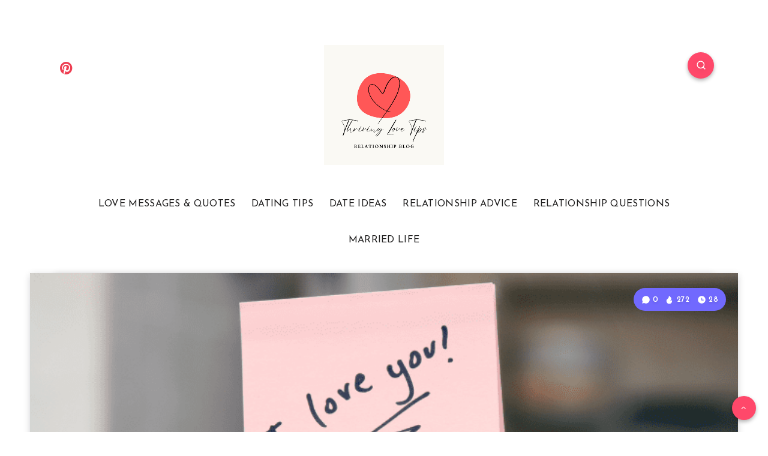

--- FILE ---
content_type: text/vtt; charset=utf-8
request_url: https://video-meta.open.video/caption/snBGZs94hFpW/c400674bafb5b1d67fc68dd5d8e4b52f_en-US.vtt
body_size: 2769
content:
WEBVTT

00:00.000 --> 00:04.500
Hi, I'm Craig. In many cultures, I'm associated
with love, and this is Mental Floss on YouTube

00:04.640 --> 00:08.800
Today, I'm going to answer Anish Sharma's big
question. Why is the heart associated with love

00:09.100 --> 00:14.460
Well, Anish, I'm not sure if you mean the human heart or the heart symbol. So
I'm going to tell you a little bit about why both are associated with love

00:14.740 --> 00:20.060
Anyway, it's becoming a pattern here on Big Question to say, we
don't really know, but we know what's really old and it evolved

00:20.200 --> 00:36.300
And yet again, it's true. Let's get started. I love you. The shape has been
uncovered in pictograms drawn by early humans living in modern-day Europe

00:36.300 --> 00:43.800
but we don't know what it meant to the people back then. Moving later in time, many
different cultures started to view the human heart as the center of emotion and the soul

00:43.800 --> 00:51.000
The ancient Egyptians associated the heart with your moral compass. The ancient
Greeks thought it contained the human soul in addition to emitting actual body heat

00:51.000 --> 00:55.000
The Teotihuacans from ancient Mexico believe
the body contained various spiritual forces

00:55.000 --> 00:59.980
and the one in the heart was the key to being alive. Throughout
all this, what we now know as the heart shape persists

00:59.980 --> 01:12.088
It can be found in ancient artwork but mostly used to represent things like fig leaves or ivy Then people started to draw connections between
the human heart and love One of the earliest examples of it clearly representing love and art can be found in the 13th century French romance

01:12.088 --> 01:16.108
manuscript known as Roman de la Poir. In
the manuscript there's a picture of a man

01:16.108 --> 01:20.608
holding what looks like a human heart and
offering it to a woman. Romantic. The heart

01:20.608 --> 01:27.788
is definitely acting as a symbol of love here but its shape is more realistic
than the modern heart symbol. It evolved in art becoming less and less realistic

01:27.788 --> 01:31.448
throughout the next few centuries
and less icky. By 1400 the modern

01:31.448 --> 01:35.848
heart shape had become a big part of Christian
art. In 1530, the Luther seal, a symbol for

01:35.848 --> 01:42.888
Lutheranism, was developed with a heart shape in the center. The symbol wasn't just
associated with religion and love, though. During the medieval times, the heart shape started

01:42.888 --> 01:47.808
popping up on things like playing cards and
tapestries. Then, in 17th century England, Valentine's

01:47.808 --> 01:51.668
Day, started to become a thing. People started
just by sending notes, but eventually the

01:51.668 --> 01:55.568
heart symbol became associated with Valentine's
Day and it was definitely here to stay

01:55.568 --> 02:01.448
I love that you're watching Mental Floss on YouTube, which is made with the
help of these lovely people. If you have a big question of your own that you

02:01.448 --> 02:07.708
would love answered, love it below in the comments.
Love for you to pop by next week. Ding! Ding


--- FILE ---
content_type: text/vtt; charset=utf-8
request_url: https://video-meta.open.video/caption/SDD4UAuQIQUX/61bcbff4fa69c1e68932d394360951df_en.vtt
body_size: 6009
content:
WEBVTT

00:00.040 --> 00:01.680
in theory we are free to choose the

00:01.680 --> 00:03.679
person we love there's no external

00:03.679 --> 00:05.520
pressure from social conventions

00:05.520 --> 00:07.799
matchmaking or dynastic obligations

00:07.799 --> 00:10.400
forcing us into relationships yet in

00:10.400 --> 00:12.840
reality our choices may be far less free

00:12.840 --> 00:15.080
than we imagine subtle but powerful

00:15.080 --> 00:16.960
constraints on whom we can love and feel

00:16.960 --> 00:19.160
attracted to often stem from an

00:19.160 --> 00:22.320
unexpected Source our childhoods our

00:22.320 --> 00:24.599
psychological history predisposes us to

00:24.599 --> 00:27.160
be drawn to specific types of people we

00:27.160 --> 00:29.000
form romantic attachments along the

00:29.000 --> 00:31.359
grooves created in in childhood seeking

00:31.359 --> 00:33.239
Partners who recreate the feelings of

00:33.239 --> 00:35.520
love we experienced When We Were Young

00:35.520 --> 00:37.320
but the love we encountered in childhood

00:37.320 --> 00:39.559
likely wasn't made solely of generosity

00:39.559 --> 00:41.800
tenderness and kindness for many of us

00:41.800 --> 00:43.840
love was entwined with pain maybe we

00:43.840 --> 00:46.000
felt a sense of inadequacy perhaps we

00:46.000 --> 00:48.160
loved a fragile or depressed parent or

00:48.160 --> 00:49.760
maybe we couldn't be fully vulnerable

00:49.760 --> 00:51.840
with a caregiver as adults this

00:51.840 --> 00:53.520
conditioning leads us to prioritize

00:53.520 --> 00:55.760
familiarity over kindness when choosing

00:55.760 --> 00:58.600
Partners we might unconsciously dismiss

00:58.600 --> 01:00.960
prospective candidates who don't fit the

01:00.960 --> 01:03.640
complexities we associate with love

01:03.640 --> 01:07.439
labeling them as boring or not sexy what

01:07.439 --> 01:09.479
we often mean is that they don't make us

01:09.479 --> 01:11.439
suffer in the ways we've come to equate

01:11.439 --> 01:13.920
with love advice to Simply abandon

01:13.920 --> 01:15.479
difficult partners and find someone more

01:15.479 --> 01:17.680
wholesome may sound appealing but for

01:17.680 --> 01:20.000
many of us it's practically impossible

01:20.000 --> 01:22.119
attraction is not easily redirected

01:22.119 --> 01:24.079
instead of trying to transform the types

01:24.079 --> 01:26.720
of people we drawn to it may be more

01:26.720 --> 01:28.799
effective to change how we respond to

01:28.799 --> 01:30.520
the challenging Behavior

01:30.520 --> 01:32.520
of those were naturally compelled to

01:32.520 --> 01:35.399
love our problems often arise because we

01:35.399 --> 01:37.799
react to difficult Partners as we did to

01:37.799 --> 01:40.119
the challenging figures of our childhood

01:40.119 --> 01:42.439
for instance if we had an angry parent

01:42.439 --> 01:44.719
who frequently raised their voice we

01:44.719 --> 01:46.479
might have internalized their anger as

01:46.479 --> 01:49.159
our fault we became timid humble and

01:49.159 --> 01:51.439
guilt-ridden as adults when a partner

01:51.439 --> 01:53.560
exhibits similar anger we may revert to

01:53.560 --> 01:56.280
those same childlike behaviors sulking

01:56.280 --> 01:58.640
feeling at fault and building resentment

01:58.640 --> 02:00.640
alternatively if if we had a fragile

02:00.640 --> 02:03.000
parent who was easily hurt we might find

02:03.000 --> 02:04.640
ourselves drawn to a partner who

02:04.640 --> 02:06.960
exhibits similar vulnerability while we

02:06.960 --> 02:08.599
initially feel compelled to care for

02:08.599 --> 02:11.599
them frustration can set in we tiptoe

02:11.599 --> 02:13.040
around their feelings and offer

02:13.040 --> 02:15.680
encouragement as we did in childhood but

02:15.680 --> 02:17.440
we may also condemn them for seeming

02:17.440 --> 02:19.319
undeserving rather than attempt to

02:19.319 --> 02:21.640
re-engineer our instincts we can focus

02:21.640 --> 02:24.120
on reacting differently we can strive to

02:24.120 --> 02:26.040
respond to our partner's challenges not

02:26.040 --> 02:28.640
as children but as rational adults for

02:28.640 --> 02:30.480
example if a partner ra raises their

02:30.480 --> 02:33.239
voice our childlike response might be

02:33.239 --> 02:35.920
this is my fault a more mature response

02:35.920 --> 02:38.160
could be this is their issue I don't

02:38.160 --> 02:40.599
need to feel bad if a partner acts

02:40.599 --> 02:42.920
patronizingly instead of thinking I'm so

02:42.920 --> 02:45.400
stupid we might recognize there are many

02:45.400 --> 02:47.400
kinds of intelligence and mine is just

02:47.400 --> 02:49.920
fine we're likely to be in relationships

02:49.920 --> 02:51.720
with people whose issues trigger both

02:51.720 --> 02:54.519
our desires and our childlike defenses

02:54.519 --> 02:56.720
the solution isn't necessarily to end

02:56.720 --> 02:58.840
these relationships but to address their

02:58.840 --> 03:01.239
challenges with the wisdom we lacked as

03:01.239 --> 03:03.440
children we may not be able to find a

03:03.440 --> 03:05.480
perfectly mature partner but we can

03:05.480 --> 03:07.319
learn to approach their immaturity with

03:07.319 --> 03:09.959
greater maturity ourselves by adopting a

03:09.959 --> 03:12.040
more adult perspective in how we respond

03:12.040 --> 03:14.599
to our partner's complexities we create

03:14.599 --> 03:16.319
an opportunity for healthier more

03:16.319 --> 03:18.640
fulfilling relationships ultimately we

03:18.640 --> 03:20.640
grow by recognizing that while we can't

03:20.640 --> 03:23.480
rewrite our past we can reshape how it

03:23.480 --> 03:25.720
influences are present do you see

03:25.720 --> 03:27.280
childhood patterns influencing your

03:27.280 --> 03:29.239
relationships today how have you learned

03:29.239 --> 03:31.159
to respond to challenging behaviors

03:31.159 --> 03:33.080
differently share your experiences in

03:33.080 --> 03:35.080
the comments below if this video

03:35.080 --> 03:37.879
resonated with you don't forget to like

03:37.879 --> 03:40.239
subscribe and share it with someone who

03:40.239 --> 03:42.879
might benefit from these insights visit

03:42.879 --> 03:44.840
happily lover for more resources on

03:44.840 --> 03:49.239
building healthier happier relationships


--- FILE ---
content_type: text/vtt; charset=utf-8
request_url: https://video-meta.open.video/caption/GdJwP7os7sLy/9b36c33bebe795219bb37400b93aa802_en-US.vtt
body_size: 4174
content:
WEBVTT

00:00.000 --> 00:03.799
Have you heard people saying,
do what makes you happy

00:03.799 --> 00:10.140
This advice sounds like a great advice,
right? After all, we all want to be happy

00:10.140 --> 00:15.720
As long as you don't hurt other
people, just do what makes you happy

00:15.720 --> 00:20.559
Perhaps watching TV the whole day
makes you happy? Then go for it

00:20.559 --> 00:26.680
Perhaps living a life free of responsibilities
will make you happy? Then go for it

00:26.680 --> 00:32.040
Perhaps you choose to love someone who is
already married because that makes you happy

00:32.040 --> 00:37.639
Then go for it. Now are you seeing
how terrible this advice is

00:37.639 --> 00:47.479
Well here's what's more dangerous. Doing whatever makes you
happy can actually lead you to a dark path of disobedience to God

00:47.479 --> 00:54.479
If your main goal in life is to be happy, then
let me tell you, that's a very selfish goal

00:54.479 --> 01:00.080
And what's so terrible about this advice is
that when you go down to that selfish path

01:00.080 --> 01:09.720
you'll soon see that the end isn't really a happy ending. The more you try
to seek happiness by simply thinking about yourself, the more you'll find

01:09.720 --> 01:20.480
yourself lonely and depressed. So instead of striving to
be happy by yourself, strive to do what gives God glory

01:20.480 --> 01:25.400
Strive to serve other people. Strive
to make a difference in the world

01:25.400 --> 01:32.519
Strive to do something that is bigger than
yourself. That's how you can be happy

01:32.519 --> 01:37.559
You know, the Bible has a different way of
showing us how to be happy in this life

01:37.559 --> 01:43.080
Let's listen to what our Master and Savior have
to say in what is now known as the Beatitudes

01:43.080 --> 01:53.379
in Matthew 5 verses 3 to 12. Listen to this. Blessed are
the poor in spirit, for theirs is the kingdom of heaven

01:53.379 --> 02:02.540
Blessed are those who mourn, for they shall be comforted.
Blessed are the meek, for they shall inherit the earth

02:02.540 --> 02:08.500
Blessed are those who hunger and thirst
for righteousness, for they shall be filled

02:08.500 --> 02:17.500
Blessed are the merciful, for they shall obtain mercy.
Blessed are the pure in heart, for they shall see God

02:17.500 --> 02:21.419
Blessed are the peacemakers, for
they shall be called sons of God

02:21.419 --> 02:28.740
Blessed are those who are persecuted for righteousness'
sake, for theirs is the kingdom of heaven

02:28.740 --> 02:34.699
Blessed are you when they revile and persecute
you, and say all kinds of evil against you

02:34.699 --> 02:47.179
falsely for my sake. Rejoice and be exceedingly glad. For great is your
reward in heaven, for so they persecuted the prophets who were before you

02:48.179 --> 02:54.419
Did you see that? That's completely contrary
to what this world teaches about happiness

02:54.419 --> 02:58.899
For the world, if you want to be
happy, just do what makes you happy

02:58.899 --> 03:06.580
However, for Jesus or Yahshua, if you want
to be happy, do what God tells you to do

03:06.580 --> 03:17.020
and you'll find happiness making its way back to you. So instead of
constantly chasing after those things that make you feel good at the moment

03:17.020 --> 03:27.139
let's strive to do what brings honor to God. Because in the end,
that's what really God wants for us, to live a joyous, fulfilling

03:27.139 --> 03:34.100
and victorious life. Now if you want to know more about
happiness, wisdom, and love, I highly recommend you enroll

03:34.100 --> 03:43.460
to one of our best courses, Inspiring Stories. The course is designed
for you to go on a 40-day journey where you read insightful stories

03:43.460 --> 03:49.460
each day that illustrate powerful spiritual
lessons. I'm sure you'll love this course

03:49.460 --> 03:53.940
Now if you're interested, please go to
the description box and click on the link

03:53.940 --> 03:59.580
And with that, I'm Joshua Infantado, Becoming
Christians, praying that God will bless us

03:59.580 --> 04:06.100
with His love, truth, and grace.
See you next time! Hello friends

04:06.100 --> 04:12.100
I need your help! If this is not too much to ask,
please like, comment, and subscribe to our channel

04:12.100 --> 04:20.100
This should only take 5 seconds of your time. But a simple gesture
would help me reach more people and share the Word of God with the

04:20.100 --> 04:25.100
rest of the world. You have the power
to make a difference in people's lives


--- FILE ---
content_type: text/vtt; charset=utf-8
request_url: https://video-meta.open.video/caption/SDD4UAuQIQUX/61bcbff4fa69c1e68932d394360951df_en.vtt
body_size: 6016
content:
WEBVTT

00:00.040 --> 00:01.680
in theory we are free to choose the

00:01.680 --> 00:03.679
person we love there's no external

00:03.679 --> 00:05.520
pressure from social conventions

00:05.520 --> 00:07.799
matchmaking or dynastic obligations

00:07.799 --> 00:10.400
forcing us into relationships yet in

00:10.400 --> 00:12.840
reality our choices may be far less free

00:12.840 --> 00:15.080
than we imagine subtle but powerful

00:15.080 --> 00:16.960
constraints on whom we can love and feel

00:16.960 --> 00:19.160
attracted to often stem from an

00:19.160 --> 00:22.320
unexpected Source our childhoods our

00:22.320 --> 00:24.599
psychological history predisposes us to

00:24.599 --> 00:27.160
be drawn to specific types of people we

00:27.160 --> 00:29.000
form romantic attachments along the

00:29.000 --> 00:31.359
grooves created in in childhood seeking

00:31.359 --> 00:33.239
Partners who recreate the feelings of

00:33.239 --> 00:35.520
love we experienced When We Were Young

00:35.520 --> 00:37.320
but the love we encountered in childhood

00:37.320 --> 00:39.559
likely wasn't made solely of generosity

00:39.559 --> 00:41.800
tenderness and kindness for many of us

00:41.800 --> 00:43.840
love was entwined with pain maybe we

00:43.840 --> 00:46.000
felt a sense of inadequacy perhaps we

00:46.000 --> 00:48.160
loved a fragile or depressed parent or

00:48.160 --> 00:49.760
maybe we couldn't be fully vulnerable

00:49.760 --> 00:51.840
with a caregiver as adults this

00:51.840 --> 00:53.520
conditioning leads us to prioritize

00:53.520 --> 00:55.760
familiarity over kindness when choosing

00:55.760 --> 00:58.600
Partners we might unconsciously dismiss

00:58.600 --> 01:00.960
prospective candidates who don't fit the

01:00.960 --> 01:03.640
complexities we associate with love

01:03.640 --> 01:07.439
labeling them as boring or not sexy what

01:07.439 --> 01:09.479
we often mean is that they don't make us

01:09.479 --> 01:11.439
suffer in the ways we've come to equate

01:11.439 --> 01:13.920
with love advice to Simply abandon

01:13.920 --> 01:15.479
difficult partners and find someone more

01:15.479 --> 01:17.680
wholesome may sound appealing but for

01:17.680 --> 01:20.000
many of us it's practically impossible

01:20.000 --> 01:22.119
attraction is not easily redirected

01:22.119 --> 01:24.079
instead of trying to transform the types

01:24.079 --> 01:26.720
of people we drawn to it may be more

01:26.720 --> 01:28.799
effective to change how we respond to

01:28.799 --> 01:30.520
the challenging Behavior

01:30.520 --> 01:32.520
of those were naturally compelled to

01:32.520 --> 01:35.399
love our problems often arise because we

01:35.399 --> 01:37.799
react to difficult Partners as we did to

01:37.799 --> 01:40.119
the challenging figures of our childhood

01:40.119 --> 01:42.439
for instance if we had an angry parent

01:42.439 --> 01:44.719
who frequently raised their voice we

01:44.719 --> 01:46.479
might have internalized their anger as

01:46.479 --> 01:49.159
our fault we became timid humble and

01:49.159 --> 01:51.439
guilt-ridden as adults when a partner

01:51.439 --> 01:53.560
exhibits similar anger we may revert to

01:53.560 --> 01:56.280
those same childlike behaviors sulking

01:56.280 --> 01:58.640
feeling at fault and building resentment

01:58.640 --> 02:00.640
alternatively if if we had a fragile

02:00.640 --> 02:03.000
parent who was easily hurt we might find

02:03.000 --> 02:04.640
ourselves drawn to a partner who

02:04.640 --> 02:06.960
exhibits similar vulnerability while we

02:06.960 --> 02:08.599
initially feel compelled to care for

02:08.599 --> 02:11.599
them frustration can set in we tiptoe

02:11.599 --> 02:13.040
around their feelings and offer

02:13.040 --> 02:15.680
encouragement as we did in childhood but

02:15.680 --> 02:17.440
we may also condemn them for seeming

02:17.440 --> 02:19.319
undeserving rather than attempt to

02:19.319 --> 02:21.640
re-engineer our instincts we can focus

02:21.640 --> 02:24.120
on reacting differently we can strive to

02:24.120 --> 02:26.040
respond to our partner's challenges not

02:26.040 --> 02:28.640
as children but as rational adults for

02:28.640 --> 02:30.480
example if a partner ra raises their

02:30.480 --> 02:33.239
voice our childlike response might be

02:33.239 --> 02:35.920
this is my fault a more mature response

02:35.920 --> 02:38.160
could be this is their issue I don't

02:38.160 --> 02:40.599
need to feel bad if a partner acts

02:40.599 --> 02:42.920
patronizingly instead of thinking I'm so

02:42.920 --> 02:45.400
stupid we might recognize there are many

02:45.400 --> 02:47.400
kinds of intelligence and mine is just

02:47.400 --> 02:49.920
fine we're likely to be in relationships

02:49.920 --> 02:51.720
with people whose issues trigger both

02:51.720 --> 02:54.519
our desires and our childlike defenses

02:54.519 --> 02:56.720
the solution isn't necessarily to end

02:56.720 --> 02:58.840
these relationships but to address their

02:58.840 --> 03:01.239
challenges with the wisdom we lacked as

03:01.239 --> 03:03.440
children we may not be able to find a

03:03.440 --> 03:05.480
perfectly mature partner but we can

03:05.480 --> 03:07.319
learn to approach their immaturity with

03:07.319 --> 03:09.959
greater maturity ourselves by adopting a

03:09.959 --> 03:12.040
more adult perspective in how we respond

03:12.040 --> 03:14.599
to our partner's complexities we create

03:14.599 --> 03:16.319
an opportunity for healthier more

03:16.319 --> 03:18.640
fulfilling relationships ultimately we

03:18.640 --> 03:20.640
grow by recognizing that while we can't

03:20.640 --> 03:23.480
rewrite our past we can reshape how it

03:23.480 --> 03:25.720
influences are present do you see

03:25.720 --> 03:27.280
childhood patterns influencing your

03:27.280 --> 03:29.239
relationships today how have you learned

03:29.239 --> 03:31.159
to respond to challenging behaviors

03:31.159 --> 03:33.080
differently share your experiences in

03:33.080 --> 03:35.080
the comments below if this video

03:35.080 --> 03:37.879
resonated with you don't forget to like

03:37.879 --> 03:40.239
subscribe and share it with someone who

03:40.239 --> 03:42.879
might benefit from these insights visit

03:42.879 --> 03:44.840
happily lover for more resources on

03:44.840 --> 03:49.239
building healthier happier relationships


--- FILE ---
content_type: text/vtt; charset=utf-8
request_url: https://video-meta.open.video/caption/snBGZs94hFpW/c400674bafb5b1d67fc68dd5d8e4b52f_en-US.vtt
body_size: 2728
content:
WEBVTT

00:00.000 --> 00:04.500
Hi, I'm Craig. In many cultures, I'm associated
with love, and this is Mental Floss on YouTube

00:04.640 --> 00:08.800
Today, I'm going to answer Anish Sharma's big
question. Why is the heart associated with love

00:09.100 --> 00:14.460
Well, Anish, I'm not sure if you mean the human heart or the heart symbol. So
I'm going to tell you a little bit about why both are associated with love

00:14.740 --> 00:20.060
Anyway, it's becoming a pattern here on Big Question to say, we
don't really know, but we know what's really old and it evolved

00:20.200 --> 00:36.300
And yet again, it's true. Let's get started. I love you. The shape has been
uncovered in pictograms drawn by early humans living in modern-day Europe

00:36.300 --> 00:43.800
but we don't know what it meant to the people back then. Moving later in time, many
different cultures started to view the human heart as the center of emotion and the soul

00:43.800 --> 00:51.000
The ancient Egyptians associated the heart with your moral compass. The ancient
Greeks thought it contained the human soul in addition to emitting actual body heat

00:51.000 --> 00:55.000
The Teotihuacans from ancient Mexico believe
the body contained various spiritual forces

00:55.000 --> 00:59.980
and the one in the heart was the key to being alive. Throughout
all this, what we now know as the heart shape persists

00:59.980 --> 01:12.088
It can be found in ancient artwork but mostly used to represent things like fig leaves or ivy Then people started to draw connections between
the human heart and love One of the earliest examples of it clearly representing love and art can be found in the 13th century French romance

01:12.088 --> 01:16.108
manuscript known as Roman de la Poir. In
the manuscript there's a picture of a man

01:16.108 --> 01:20.608
holding what looks like a human heart and
offering it to a woman. Romantic. The heart

01:20.608 --> 01:27.788
is definitely acting as a symbol of love here but its shape is more realistic
than the modern heart symbol. It evolved in art becoming less and less realistic

01:27.788 --> 01:31.448
throughout the next few centuries
and less icky. By 1400 the modern

01:31.448 --> 01:35.848
heart shape had become a big part of Christian
art. In 1530, the Luther seal, a symbol for

01:35.848 --> 01:42.888
Lutheranism, was developed with a heart shape in the center. The symbol wasn't just
associated with religion and love, though. During the medieval times, the heart shape started

01:42.888 --> 01:47.808
popping up on things like playing cards and
tapestries. Then, in 17th century England, Valentine's

01:47.808 --> 01:51.668
Day, started to become a thing. People started
just by sending notes, but eventually the

01:51.668 --> 01:55.568
heart symbol became associated with Valentine's
Day and it was definitely here to stay

01:55.568 --> 02:01.448
I love that you're watching Mental Floss on YouTube, which is made with the
help of these lovely people. If you have a big question of your own that you

02:01.448 --> 02:07.708
would love answered, love it below in the comments.
Love for you to pop by next week. Ding! Ding


--- FILE ---
content_type: text/vtt; charset=utf-8
request_url: https://video-meta.open.video/caption/rGig3i1AIT2r/e4953298b39b6b7aa2e4010509eb3395_en.vtt
body_size: 8649
content:
WEBVTT

00:00.240 --> 00:02.800
in this video I'm going to reveal the

00:02.800 --> 00:05.920
number one reason why you haven't found

00:05.920 --> 00:09.599
a true love you see the Longing For Love

00:09.599 --> 00:12.320
is innate within us because when we are

00:12.320 --> 00:14.599
born and when we are conceived in this

00:14.599 --> 00:18.160
world what we're looking for Beyond

00:18.160 --> 00:21.680
Survival is love whether it's from a

00:21.680 --> 00:24.599
mother from a father and then as we grow

00:24.599 --> 00:26.720
up we're looking for the same thing

00:26.720 --> 00:30.640
maybe in a romantic way but nevertheless

00:30.640 --> 00:33.960
what we're looking for for all people is

00:33.960 --> 00:37.000
love and for some it could be just self

00:37.000 --> 00:39.040
love that they're looking for that they

00:39.040 --> 00:41.360
want to achieve something or make money

00:41.360 --> 00:44.239
so they can feel love from others or

00:44.239 --> 00:47.160
from themselves a sense of worthiness

00:47.160 --> 00:49.680
but no matter what it is we all are

00:49.680 --> 00:53.120
seeking love so on that Quest then what

00:53.120 --> 00:56.239
happens is that many times we start to

00:56.239 --> 01:00.640
seek that love in another person or we

01:00.640 --> 01:03.640
start to find other people who can give

01:03.640 --> 01:06.560
us that validation so that we can feel

01:06.560 --> 01:08.759
love about

01:08.759 --> 01:11.080
ourselves but you see none of those

01:11.080 --> 01:14.920
things actually help us feel fulfilled

01:14.920 --> 01:17.000
in the love that we're seeking but then

01:17.000 --> 01:19.360
another thing people do is that then

01:19.360 --> 01:22.320
they lean on to spirituality to find

01:22.320 --> 01:26.000
love which is ultimately God if you are

01:26.000 --> 01:28.040
on a spiritual path you will relate with

01:28.040 --> 01:32.560
that that you're looking for love in God

01:32.560 --> 01:35.880
you're trying to unite with God find

01:35.880 --> 01:39.200
this Divine Union within you and then

01:39.200 --> 01:43.040
you can feel that love and that love is

01:43.040 --> 01:45.040
yes is the most powerful love you can

01:45.040 --> 01:47.560
experience it's unconditional and

01:47.560 --> 01:51.360
unlimited love and that is ultimately

01:51.360 --> 01:55.159
what we are seeking from our true self

01:55.159 --> 01:57.759
perspective but you see many times then

01:57.759 --> 02:00.000
what happens is that either we are in

02:00.000 --> 02:02.680
this train which is looking for love

02:02.680 --> 02:05.520
outside of us or we are in this train

02:05.520 --> 02:07.920
which has found love in

02:07.920 --> 02:11.160
spirituality but very few people then

02:11.160 --> 02:15.040
combine these two trains into love which

02:15.040 --> 02:18.280
is not only this unconditional love but

02:18.280 --> 02:22.200
also this human love that comes together

02:22.200 --> 02:24.760
and that's the love that we here for on

02:24.760 --> 02:26.879
this planet Earth so this is why it's so

02:26.879 --> 02:29.920
important to see where you are on which

02:29.920 --> 02:31.680
train you are right now if you're on

02:31.680 --> 02:34.440
this train who is seeking love outside

02:34.440 --> 02:37.640
of you and in other people or to give

02:37.640 --> 02:40.519
you that love from other people then

02:40.519 --> 02:44.400
your work is to find first of all inner

02:44.400 --> 02:47.360
wholeness if you're a man then you would

02:47.360 --> 02:50.040
want to unite with your feminine side

02:50.040 --> 02:52.640
inside of you or you can see ultimately

02:52.640 --> 02:56.120
God inside of you and if you're a woman

02:56.120 --> 02:58.800
then you can think of as a masculine

02:58.800 --> 03:01.680
inside of you or you can directly say

03:01.680 --> 03:03.400
that you want to unite with

03:03.400 --> 03:07.080
God but this would be the first step for

03:07.080 --> 03:09.760
you to seek that love within you but if

03:09.760 --> 03:12.760
you're on this train who has found love

03:12.760 --> 03:16.560
within you you are complete and you are

03:16.560 --> 03:18.360
feeling unconditional love towards

03:18.360 --> 03:20.560
everyone which is a great point that you

03:20.560 --> 03:24.200
have arrived at but then your job is to

03:24.200 --> 03:27.560
bring that unconditional love into

03:27.560 --> 03:30.400
conditional human love

03:30.400 --> 03:32.760
now what I mean by that is then you have

03:32.760 --> 03:36.319
to find an expression of love where you

03:36.319 --> 03:39.360
can actually then actualize that love

03:39.360 --> 03:42.879
into some kind of special relationship

03:42.879 --> 03:46.360
friendships or groups whatever it is you

03:46.360 --> 03:49.519
have to actualize that love into human

03:49.519 --> 03:53.159
form this is where you need to then

03:53.159 --> 03:55.519
combine this spiritual love and human

03:55.519 --> 03:57.120
love into

03:57.120 --> 04:00.040
one and then you will find that true

04:00.040 --> 04:01.799
love that you're looking for this could

04:01.799 --> 04:03.680
be a romantic relationship for most

04:03.680 --> 04:05.640
people because now it's not about

04:05.640 --> 04:07.879
seeking validation or getting attached

04:07.879 --> 04:11.000
to people because you feel fulfilled but

04:11.000 --> 04:13.480
now it's about expressing that love now

04:13.480 --> 04:17.199
it's about uniting Divine Union and then

04:17.199 --> 04:19.160
expressing your mission what you're here

04:19.160 --> 04:22.120
for or just creating a beautiful life

04:22.120 --> 04:24.520
together because this is a completely

04:24.520 --> 04:26.400
different place where this relationship

04:26.400 --> 04:29.880
comes from versus this relationship

04:29.880 --> 04:31.759
which is through

04:31.759 --> 04:34.800
unfulfilled people trying to make love

04:34.800 --> 04:36.800
which then doesn't work because they

04:36.800 --> 04:38.880
don't feel complete within themselves

04:38.880 --> 04:41.360
which is why depending on where you are

04:41.360 --> 04:44.840
on your journey you need to find love

04:44.840 --> 04:49.320
within Hess within completeness inner

04:49.320 --> 04:51.320
masculine and feminine coming together

04:51.320 --> 04:53.840
within you so that you don't feel

04:53.840 --> 04:57.479
unfulfilled or incomplete or that you

04:57.479 --> 05:00.400
need some validation from anyone

05:00.400 --> 05:02.639
or that you need to prove something to

05:02.639 --> 05:06.240
someone when you have that

05:06.240 --> 05:09.000
then also transcending that

05:09.000 --> 05:10.680
unconditional love that yes I am

05:10.680 --> 05:13.400
complete that okay I don't need anyone

05:13.400 --> 05:17.120
but yet now my choice my free will is to

05:17.120 --> 05:20.000
express this love with

05:20.000 --> 05:22.000
relationships so we don't want to

05:22.000 --> 05:24.240
neglect that part because this is now

05:24.240 --> 05:27.440
complete Journey step one find Inner

05:27.440 --> 05:32.000
Harmony step two find outer harv don't

05:32.000 --> 05:34.120
neglect either of these because if you

05:34.120 --> 05:36.880
skip step one then you may find

05:36.880 --> 05:38.720
relationships but they're not going to

05:38.720 --> 05:40.120
fulfill you

05:40.120 --> 05:43.600
ultimately but if you skip step two then

05:43.600 --> 05:45.880
you will be alone and you will feel

05:45.880 --> 05:49.120
unconditional love and feel fulfilled

05:49.120 --> 05:52.039
but then you wouldn't Express that love

05:52.039 --> 05:55.479
you wouldn't complete your journey of

05:55.479 --> 05:59.080
unity of expression of actualization so

05:59.080 --> 06:01.319
that's the path path and let me know

06:01.319 --> 06:04.360
where you are because this is also about

06:04.360 --> 06:06.160
the Divine masculine and the divine

06:06.160 --> 06:09.080
feminine embodiment this is where the

06:09.080 --> 06:11.599
Divine and the human meets and have a

06:11.599 --> 06:13.880
container where I talk in depth about

06:13.880 --> 06:16.840
this embodiment which is available at my

06:16.840 --> 06:20.240
website kara.com and you can find The

06:20.240 --> 06:23.080
Guiding Light membership and if you join

06:23.080 --> 06:25.440
that then you will get indepth training

06:25.440 --> 06:27.880
from me about this Divine masculine and

06:27.880 --> 06:30.319
divine feminine aspects of you coming

06:30.319 --> 06:33.000
together and then creating relationships

06:33.000 --> 06:35.160
from there so that's it for this video

06:35.160 --> 06:36.919
make sure to subscribe so that you can

06:36.919 --> 06:39.000
continue to follow this journey I'm

06:39.000 --> 06:41.440
going to put much more stuff for you

06:41.440 --> 06:44.080
guys to complete the spiritual journey

06:44.080 --> 06:46.759
and combine the spiritual journey into

06:46.759 --> 06:48.599
your day-to-day life so I'll see you

06:48.599 --> 06:51.120
next time


--- FILE ---
content_type: text/vtt; charset=utf-8
request_url: https://video-meta.open.video/caption/rGig3i1AIT2r/e4953298b39b6b7aa2e4010509eb3395_en.vtt
body_size: 8607
content:
WEBVTT

00:00.240 --> 00:02.800
in this video I'm going to reveal the

00:02.800 --> 00:05.920
number one reason why you haven't found

00:05.920 --> 00:09.599
a true love you see the Longing For Love

00:09.599 --> 00:12.320
is innate within us because when we are

00:12.320 --> 00:14.599
born and when we are conceived in this

00:14.599 --> 00:18.160
world what we're looking for Beyond

00:18.160 --> 00:21.680
Survival is love whether it's from a

00:21.680 --> 00:24.599
mother from a father and then as we grow

00:24.599 --> 00:26.720
up we're looking for the same thing

00:26.720 --> 00:30.640
maybe in a romantic way but nevertheless

00:30.640 --> 00:33.960
what we're looking for for all people is

00:33.960 --> 00:37.000
love and for some it could be just self

00:37.000 --> 00:39.040
love that they're looking for that they

00:39.040 --> 00:41.360
want to achieve something or make money

00:41.360 --> 00:44.239
so they can feel love from others or

00:44.239 --> 00:47.160
from themselves a sense of worthiness

00:47.160 --> 00:49.680
but no matter what it is we all are

00:49.680 --> 00:53.120
seeking love so on that Quest then what

00:53.120 --> 00:56.239
happens is that many times we start to

00:56.239 --> 01:00.640
seek that love in another person or we

01:00.640 --> 01:03.640
start to find other people who can give

01:03.640 --> 01:06.560
us that validation so that we can feel

01:06.560 --> 01:08.759
love about

01:08.759 --> 01:11.080
ourselves but you see none of those

01:11.080 --> 01:14.920
things actually help us feel fulfilled

01:14.920 --> 01:17.000
in the love that we're seeking but then

01:17.000 --> 01:19.360
another thing people do is that then

01:19.360 --> 01:22.320
they lean on to spirituality to find

01:22.320 --> 01:26.000
love which is ultimately God if you are

01:26.000 --> 01:28.040
on a spiritual path you will relate with

01:28.040 --> 01:32.560
that that you're looking for love in God

01:32.560 --> 01:35.880
you're trying to unite with God find

01:35.880 --> 01:39.200
this Divine Union within you and then

01:39.200 --> 01:43.040
you can feel that love and that love is

01:43.040 --> 01:45.040
yes is the most powerful love you can

01:45.040 --> 01:47.560
experience it's unconditional and

01:47.560 --> 01:51.360
unlimited love and that is ultimately

01:51.360 --> 01:55.159
what we are seeking from our true self

01:55.159 --> 01:57.759
perspective but you see many times then

01:57.759 --> 02:00.000
what happens is that either we are in

02:00.000 --> 02:02.680
this train which is looking for love

02:02.680 --> 02:05.520
outside of us or we are in this train

02:05.520 --> 02:07.920
which has found love in

02:07.920 --> 02:11.160
spirituality but very few people then

02:11.160 --> 02:15.040
combine these two trains into love which

02:15.040 --> 02:18.280
is not only this unconditional love but

02:18.280 --> 02:22.200
also this human love that comes together

02:22.200 --> 02:24.760
and that's the love that we here for on

02:24.760 --> 02:26.879
this planet Earth so this is why it's so

02:26.879 --> 02:29.920
important to see where you are on which

02:29.920 --> 02:31.680
train you are right now if you're on

02:31.680 --> 02:34.440
this train who is seeking love outside

02:34.440 --> 02:37.640
of you and in other people or to give

02:37.640 --> 02:40.519
you that love from other people then

02:40.519 --> 02:44.400
your work is to find first of all inner

02:44.400 --> 02:47.360
wholeness if you're a man then you would

02:47.360 --> 02:50.040
want to unite with your feminine side

02:50.040 --> 02:52.640
inside of you or you can see ultimately

02:52.640 --> 02:56.120
God inside of you and if you're a woman

02:56.120 --> 02:58.800
then you can think of as a masculine

02:58.800 --> 03:01.680
inside of you or you can directly say

03:01.680 --> 03:03.400
that you want to unite with

03:03.400 --> 03:07.080
God but this would be the first step for

03:07.080 --> 03:09.760
you to seek that love within you but if

03:09.760 --> 03:12.760
you're on this train who has found love

03:12.760 --> 03:16.560
within you you are complete and you are

03:16.560 --> 03:18.360
feeling unconditional love towards

03:18.360 --> 03:20.560
everyone which is a great point that you

03:20.560 --> 03:24.200
have arrived at but then your job is to

03:24.200 --> 03:27.560
bring that unconditional love into

03:27.560 --> 03:30.400
conditional human love

03:30.400 --> 03:32.760
now what I mean by that is then you have

03:32.760 --> 03:36.319
to find an expression of love where you

03:36.319 --> 03:39.360
can actually then actualize that love

03:39.360 --> 03:42.879
into some kind of special relationship

03:42.879 --> 03:46.360
friendships or groups whatever it is you

03:46.360 --> 03:49.519
have to actualize that love into human

03:49.519 --> 03:53.159
form this is where you need to then

03:53.159 --> 03:55.519
combine this spiritual love and human

03:55.519 --> 03:57.120
love into

03:57.120 --> 04:00.040
one and then you will find that true

04:00.040 --> 04:01.799
love that you're looking for this could

04:01.799 --> 04:03.680
be a romantic relationship for most

04:03.680 --> 04:05.640
people because now it's not about

04:05.640 --> 04:07.879
seeking validation or getting attached

04:07.879 --> 04:11.000
to people because you feel fulfilled but

04:11.000 --> 04:13.480
now it's about expressing that love now

04:13.480 --> 04:17.199
it's about uniting Divine Union and then

04:17.199 --> 04:19.160
expressing your mission what you're here

04:19.160 --> 04:22.120
for or just creating a beautiful life

04:22.120 --> 04:24.520
together because this is a completely

04:24.520 --> 04:26.400
different place where this relationship

04:26.400 --> 04:29.880
comes from versus this relationship

04:29.880 --> 04:31.759
which is through

04:31.759 --> 04:34.800
unfulfilled people trying to make love

04:34.800 --> 04:36.800
which then doesn't work because they

04:36.800 --> 04:38.880
don't feel complete within themselves

04:38.880 --> 04:41.360
which is why depending on where you are

04:41.360 --> 04:44.840
on your journey you need to find love

04:44.840 --> 04:49.320
within Hess within completeness inner

04:49.320 --> 04:51.320
masculine and feminine coming together

04:51.320 --> 04:53.840
within you so that you don't feel

04:53.840 --> 04:57.479
unfulfilled or incomplete or that you

04:57.479 --> 05:00.400
need some validation from anyone

05:00.400 --> 05:02.639
or that you need to prove something to

05:02.639 --> 05:06.240
someone when you have that

05:06.240 --> 05:09.000
then also transcending that

05:09.000 --> 05:10.680
unconditional love that yes I am

05:10.680 --> 05:13.400
complete that okay I don't need anyone

05:13.400 --> 05:17.120
but yet now my choice my free will is to

05:17.120 --> 05:20.000
express this love with

05:20.000 --> 05:22.000
relationships so we don't want to

05:22.000 --> 05:24.240
neglect that part because this is now

05:24.240 --> 05:27.440
complete Journey step one find Inner

05:27.440 --> 05:32.000
Harmony step two find outer harv don't

05:32.000 --> 05:34.120
neglect either of these because if you

05:34.120 --> 05:36.880
skip step one then you may find

05:36.880 --> 05:38.720
relationships but they're not going to

05:38.720 --> 05:40.120
fulfill you

05:40.120 --> 05:43.600
ultimately but if you skip step two then

05:43.600 --> 05:45.880
you will be alone and you will feel

05:45.880 --> 05:49.120
unconditional love and feel fulfilled

05:49.120 --> 05:52.039
but then you wouldn't Express that love

05:52.039 --> 05:55.479
you wouldn't complete your journey of

05:55.479 --> 05:59.080
unity of expression of actualization so

05:59.080 --> 06:01.319
that's the path path and let me know

06:01.319 --> 06:04.360
where you are because this is also about

06:04.360 --> 06:06.160
the Divine masculine and the divine

06:06.160 --> 06:09.080
feminine embodiment this is where the

06:09.080 --> 06:11.599
Divine and the human meets and have a

06:11.599 --> 06:13.880
container where I talk in depth about

06:13.880 --> 06:16.840
this embodiment which is available at my

06:16.840 --> 06:20.240
website kara.com and you can find The

06:20.240 --> 06:23.080
Guiding Light membership and if you join

06:23.080 --> 06:25.440
that then you will get indepth training

06:25.440 --> 06:27.880
from me about this Divine masculine and

06:27.880 --> 06:30.319
divine feminine aspects of you coming

06:30.319 --> 06:33.000
together and then creating relationships

06:33.000 --> 06:35.160
from there so that's it for this video

06:35.160 --> 06:36.919
make sure to subscribe so that you can

06:36.919 --> 06:39.000
continue to follow this journey I'm

06:39.000 --> 06:41.440
going to put much more stuff for you

06:41.440 --> 06:44.080
guys to complete the spiritual journey

06:44.080 --> 06:46.759
and combine the spiritual journey into

06:46.759 --> 06:48.599
your day-to-day life so I'll see you

06:48.599 --> 06:51.120
next time


--- FILE ---
content_type: text/vtt; charset=utf-8
request_url: https://video-meta.open.video/caption/GdJwP7os7sLy/9b36c33bebe795219bb37400b93aa802_en-US.vtt
body_size: 4142
content:
WEBVTT

00:00.000 --> 00:03.799
Have you heard people saying,
do what makes you happy

00:03.799 --> 00:10.140
This advice sounds like a great advice,
right? After all, we all want to be happy

00:10.140 --> 00:15.720
As long as you don't hurt other
people, just do what makes you happy

00:15.720 --> 00:20.559
Perhaps watching TV the whole day
makes you happy? Then go for it

00:20.559 --> 00:26.680
Perhaps living a life free of responsibilities
will make you happy? Then go for it

00:26.680 --> 00:32.040
Perhaps you choose to love someone who is
already married because that makes you happy

00:32.040 --> 00:37.639
Then go for it. Now are you seeing
how terrible this advice is

00:37.639 --> 00:47.479
Well here's what's more dangerous. Doing whatever makes you
happy can actually lead you to a dark path of disobedience to God

00:47.479 --> 00:54.479
If your main goal in life is to be happy, then
let me tell you, that's a very selfish goal

00:54.479 --> 01:00.080
And what's so terrible about this advice is
that when you go down to that selfish path

01:00.080 --> 01:09.720
you'll soon see that the end isn't really a happy ending. The more you try
to seek happiness by simply thinking about yourself, the more you'll find

01:09.720 --> 01:20.480
yourself lonely and depressed. So instead of striving to
be happy by yourself, strive to do what gives God glory

01:20.480 --> 01:25.400
Strive to serve other people. Strive
to make a difference in the world

01:25.400 --> 01:32.519
Strive to do something that is bigger than
yourself. That's how you can be happy

01:32.519 --> 01:37.559
You know, the Bible has a different way of
showing us how to be happy in this life

01:37.559 --> 01:43.080
Let's listen to what our Master and Savior have
to say in what is now known as the Beatitudes

01:43.080 --> 01:53.379
in Matthew 5 verses 3 to 12. Listen to this. Blessed are
the poor in spirit, for theirs is the kingdom of heaven

01:53.379 --> 02:02.540
Blessed are those who mourn, for they shall be comforted.
Blessed are the meek, for they shall inherit the earth

02:02.540 --> 02:08.500
Blessed are those who hunger and thirst
for righteousness, for they shall be filled

02:08.500 --> 02:17.500
Blessed are the merciful, for they shall obtain mercy.
Blessed are the pure in heart, for they shall see God

02:17.500 --> 02:21.419
Blessed are the peacemakers, for
they shall be called sons of God

02:21.419 --> 02:28.740
Blessed are those who are persecuted for righteousness'
sake, for theirs is the kingdom of heaven

02:28.740 --> 02:34.699
Blessed are you when they revile and persecute
you, and say all kinds of evil against you

02:34.699 --> 02:47.179
falsely for my sake. Rejoice and be exceedingly glad. For great is your
reward in heaven, for so they persecuted the prophets who were before you

02:48.179 --> 02:54.419
Did you see that? That's completely contrary
to what this world teaches about happiness

02:54.419 --> 02:58.899
For the world, if you want to be
happy, just do what makes you happy

02:58.899 --> 03:06.580
However, for Jesus or Yahshua, if you want
to be happy, do what God tells you to do

03:06.580 --> 03:17.020
and you'll find happiness making its way back to you. So instead of
constantly chasing after those things that make you feel good at the moment

03:17.020 --> 03:27.139
let's strive to do what brings honor to God. Because in the end,
that's what really God wants for us, to live a joyous, fulfilling

03:27.139 --> 03:34.100
and victorious life. Now if you want to know more about
happiness, wisdom, and love, I highly recommend you enroll

03:34.100 --> 03:43.460
to one of our best courses, Inspiring Stories. The course is designed
for you to go on a 40-day journey where you read insightful stories

03:43.460 --> 03:49.460
each day that illustrate powerful spiritual
lessons. I'm sure you'll love this course

03:49.460 --> 03:53.940
Now if you're interested, please go to
the description box and click on the link

03:53.940 --> 03:59.580
And with that, I'm Joshua Infantado, Becoming
Christians, praying that God will bless us

03:59.580 --> 04:06.100
with His love, truth, and grace.
See you next time! Hello friends

04:06.100 --> 04:12.100
I need your help! If this is not too much to ask,
please like, comment, and subscribe to our channel

04:12.100 --> 04:20.100
This should only take 5 seconds of your time. But a simple gesture
would help me reach more people and share the Word of God with the

04:20.100 --> 04:25.100
rest of the world. You have the power
to make a difference in people's lives


--- FILE ---
content_type: text/vtt; charset=utf-8
request_url: https://video-meta.open.video/caption/jOyCkF4BpuUA/68e7d5d2d07f15680df36eeff7e3fd3d_en-US.vtt
body_size: 1287
content:
WEBVTT

00:00.000 --> 00:05.000
My brother works at the movie theater
so I get free tickets sometimes

00:05.840 --> 00:14.400
He has been working there for two years. I
have been training in jiu-jitsu since I was 22

00:17.740 --> 00:22.160
Both of these examples talk about
an activity that is still happening

00:23.060 --> 00:27.880
My brother still works at the movie
theater and I still train in jiu-jitsu

00:27.880 --> 00:42.520
The present perfect continuous, also known as the present perfect
progressive, is have, has, plus been, plus the continuous tense of a verb

00:43.960 --> 00:51.800
Continuous tense is verb with ing. This verb
tense has a connection to events happening now

00:53.260 --> 00:57.300
It's been raining all morning.
The soccer field must be very wet

00:57.880 --> 01:15.542
I hope our game isn't canceled. The activity raining has recently finished in this example It not
raining now but the fact that it has been raining has an effect on now The soccer field is wet

01:21.302 --> 01:25.842
They have been renovating the school
beside my apartment for five months. I

01:25.842 --> 01:36.602
hope they finish soon. It's very noisy. They started the
renovations five months ago, and it hasn't finished yet

01:37.322 --> 01:47.142
It still continues. Here are some more examples. Heather
has been telling everyone at work about her new car

01:50.662 --> 01:57.702
Getting up early is a great habit. I've been
waking up at 5 a.m. since November, and I love it

01:57.702 --> 02:05.322
I get a lot of work done before
most people are even awake

02:05.322 --> 02:14.202
Reid bought a bicycle last month. He has been riding
it to work every day and he has lost 3 kilograms


--- FILE ---
content_type: text/vtt; charset=utf-8
request_url: https://video-meta.open.video/caption/9Zbilnf6ckCQ/4207cce274e34447726bee843b729a4b_en-US.vtt
body_size: 4870
content:
WEBVTT

00:00.400 --> 00:04.240
Some people love to cuddle, while
others avoid it at all costs

00:04.420 --> 00:12.080
But the cost of avoiding cuddles can be very high indeed, including
everything from higher blood pressure to increased anxiety and lower libido

00:12.260 --> 00:20.140
So the next time your partner tries to wriggle out of a good hug, just tell them
some of these real reasons why science says you should definitely cuddle more

00:20.560 --> 00:27.840
Hi everyone, I'm Olaf, and I like warm hugs.
Paul Zak is a world-renowned expert on oxytocin

00:27.840 --> 00:32.560
which he calls the moral molecule. It's also
known by another name, though, the cuddle hormone

00:32.560 --> 00:39.760
That's because one of the best ways to get your body to produce and
release oxytocin is through physical touch, especially hugs and cuddles

00:40.000 --> 00:44.780
Recent studies have shown oxytocin affects
everything from social recognition to orgasms

00:45.080 --> 00:50.060
According to Zach, the higher your oxytocin, the higher
your happiness. That's not all it can do, though

00:50.340 --> 00:55.220
Oxytocin has also been shown to relieve pain,
and it's even clinically proven to reduce anxiety

00:55.220 --> 01:01.940
All of which just goes to show that if you want to be healthier
and happier, the first step is to give a loved one a big, long hug

01:02.560 --> 01:07.700
Imagine going to your primary care physician and instead
of a flu shot, the doctor gives you a hug instead

01:07.880 --> 01:17.140
Cuddle party! It sounds far-fetched, but according to a study
published in Sage Journals, it's actually scientifically sound

01:17.340 --> 01:22.120
In the study, over 400 healthy adults were
exposed to a virus that causes the common cold

01:22.120 --> 01:26.980
Some of these adults received hugs while battling
their cold, and it turned out they recovered faster

01:27.340 --> 01:30.840
And the more hugs they got, the less
severe their signs of illness were

01:31.060 --> 01:38.720
Neat. If you've relegated cuddling to a strictly post-coital activity,
you're missing out because it's actually great pre-sex as well

01:39.000 --> 01:44.840
That's because, according to Dr. Renee Horowitz, OB-GYN
and owner of the Center for Sexual Wellness in Michigan

01:45.140 --> 01:50.400
cuddling helps with the release of dopamine, which is
an excitatory hormone that increases sexual desire

01:50.400 --> 02:08.694
So cuddling actually helps you get in the mood to begin with. High blood pressure is bad as it can lead to everything from hardened arteries to heart disease kidney damage
and even brain issues But while diet exercise and meditation are the usual remedies for high blood pressure it turns out cuddling also helps a lot especially for women

02:08.694 --> 02:17.314
As part of a study published by Biological Psychology, 59 premenopausal women had
their blood pressure checked before and after being embraced by their partners

02:17.614 --> 02:22.074
The result? The women's blood pressure went
down, while their oxytocin levels increased

02:22.074 --> 02:26.194
What's more, the greater frequency of
hugs, the lower resting blood pressure

02:26.594 --> 02:32.434
Start hugging, everyone. In a study conducted by the
School of Medicine at the University of North Carolina

02:32.654 --> 02:37.974
couples were split into two groups. The first group was
instructed to sit beside their partners and hold hands

02:38.094 --> 02:43.714
then watch a romantic clip and hug for 20 seconds. The
other group didn't do any of that and just sat there

02:43.994 --> 02:51.114
Both groups were then asked to talk about a stressful event or situation. The
couples who didn't cuddle experienced a drastic rise in their blood pressure

02:51.114 --> 02:54.774
and their heart rate increased at a rate
double to the first group of hugging partners

02:55.034 --> 02:59.934
the case for cuddling is strong.
Cuddles are so important that in 2014

03:00.334 --> 03:04.634
an app was developed to connect people who
wanted some non-sexual platonic cuddling

03:04.954 --> 03:09.174
Called Cuddler, the app struggled to
explain to users that it wasn't about sex

03:09.294 --> 03:14.034
just consensual cuddling. It was eventually
rebranded as Spooner before going defunct

03:14.034 --> 03:17.834
So what can you do if you don't have
someone to hug? Well, try getting a dog

03:17.834 --> 03:22.814
Researchers in Japan measured oxytocin levels in
over two dozen pairs of dogs and their humans

03:23.034 --> 03:26.834
Over the course of 30 minutes, the participants
talked, petted, and looked at their pets

03:27.094 --> 03:35.634
When the researchers checked the oxytocin levels for a second time, they found that the
people and dogs who looked at each other most often had a substantial increase in oxytocin

03:35.894 --> 03:43.654
Which is great, because oxytocin expert Paul Zak recommends getting at
least eight good hugs a day to make sure your oxytocin levels remain high

03:43.654 --> 03:51.374
So whether it's a partner, a family member, a beloved pet, or even
a stuffed animal, just remember, any time is a good time for cuddles

03:51.734 --> 03:52.274
Get hugging


--- FILE ---
content_type: text/vtt; charset=utf-8
request_url: https://video-meta.open.video/caption/lnTO5NsRYCdA/1676e7ee41655d607d1138e12b830277_en-US.vtt
body_size: 7830
content:
WEBVTT

00:00.000 --> 00:04.400
Hey, what's going on guys, this is Ralph
from TrueTech and today I'm collaborating

00:04.400 --> 00:09.900
with these amazing people to bring you guys a
video on our daily drivers and why do we still

00:09.900 --> 00:22.800
use them. So without any further
ado, let's get it rolling

00:22.800 --> 00:29.900
Daily driver. Let me begin by defining it from my outlooks.
A daily driver through my lens is basically something that's

00:30.000 --> 00:35.180
that's prominently intended for a daily
use and suits the purpose very well

00:35.180 --> 00:42.140
See what I did there? Through my lens? Anyway,
moving ahead, my daily driver is the one plus two

00:42.140 --> 00:48.120
With its 4GB RAM and Snapdragon 810 chipset,
the phone glides to almost everything thrown

00:48.120 --> 00:53.000
at it. Which is the reason I don't
see a need for any upgrades as of now

00:53.000 --> 00:57.620
The camera on the phone is decent enough as
well and captures great shots for the most part

00:57.620 --> 01:05.239
The battery life with Voltie and 4G is a very good. concern
and as crooked as it may sound, there's no fast charging either

01:05.239 --> 01:10.080
But that doesn't hinder my usage very much.
Overall, it's a great phone to have in hand

01:10.080 --> 01:32.000
So with that being said, let's pass on the
mic to the next person. is the Beast 1.3T

01:32.000 --> 01:38.000
However, with super-duper fast performance, apps
turn out so lightning fast thanks to Snapdragon 821

01:38.000 --> 01:44.000
Its 6 dB RAM can handle a ton of apps
in the background without any lack

01:48.000 --> 02:03.259
Will it powered by 3 MH battery which lasts for around one day and a half Without taking much of a time to charge camera is
improved in the T which is a 16 megapixel sensor with F2 which means great photos in low lighting conditions as well as in normal

02:03.259 --> 02:08.259
After using this device as my primary
phone, I found myself taking more selfies

02:08.259 --> 02:12.259
I will be coming up with some camera
comparisons, so keep an eye on my channel

02:12.259 --> 02:17.259
And if you have any thoughts of Unplus 3,
then invest more 2,000 bucks and get the 3T

02:17.259 --> 02:24.259
You'll thank me for that. So
guys, that's it for my part

02:24.259 --> 02:32.259
Hey guys, what's up? I'm Sahaj and
this is my daily driver, the Honor Aid

02:32.259 --> 02:36.259
A $350 mid-range flagship and it's a great
phone for the price and features you get

02:36.259 --> 02:41.259
I enjoy using this device due to the clean
performance of the Kirin 950 chip set

02:41.259 --> 02:50.099
along with a sufficient 3GB RAM and a Mardi T880 GPU. Getting
away from the specs, in day-to-day use, this phone is smooth

02:50.099 --> 03:05.859
For me, it doesn't lag, despite having all the apps open. The battery on this device lasts me 3 to 4 hours, screen on
time with heavy usage, which is usually playing games, watching lots of YouTube videos, WhatsApp, and listening to music

03:05.859 --> 03:10.659
At the moment, it's running Android 6, but
it's very soon going to get upgraded to Nougat

03:10.659 --> 03:15.859
On top, I use Nova Launcher instead of
EMUI because it feels more home to me

03:15.859 --> 03:19.859
One of the few reasons I like this phone
even more are its tricks and features

03:19.859 --> 03:23.859
Such as the fingerprint scanner is actually
a button which can be pressed to open an app

03:23.859 --> 03:27.859
Another feature is how you can screenshot
and open apps with your knuckles

03:27.859 --> 03:32.859
Yeah, see. So if I draw an M, it will open
mail. If I draw a C, it will open the camera

03:32.859 --> 03:38.859
I can also just draw a shave which will mean I'm taking a
screen snap. And one thing to add is the design and build

03:38.859 --> 03:53.959
It looks damn gorgeous with the light reflecting blue glass along with the tactile buttons But yeah guys this is my day I really
driver and I totally rock it I Sahad Thank you for watching and I see you over on my channel Hey guys Shabani here from Morrison

03:53.959 --> 03:59.239
Technology and my favorite piece of tech is my
daily driver. It's an iPhone 7 plus. So let's

03:59.239 --> 04:04.019
see why do I like it so much? Well first I
like to take pictures on my smartphone and

04:04.019 --> 04:08.359
the iPhone 7 plus does a great job with it. It
has dual cameras which can take some of the

04:08.359 --> 04:13.359
best pictures and videos. By using third-party
application you can just step up your video and the

04:13.359 --> 04:25.399
photo quality. And surprisingly,
it has less than 3,000 M

04:25.399 --> 04:30.359
But it's optimized with the software so well
that I can last a full day without in plugging

04:30.359 --> 04:36.539
my phone to the charger. Now that the iPhone 7 plus is
water resistant, it's one of my favorite smartphones

04:36.539 --> 04:41.079
I can go swimming with this device or I can
be out getting wet in the rain without even

04:41.079 --> 04:47.799
worrying that my device will get damaged. Well, yes, this
is my daily driver, the iPhone 7 Plus 256 gigabyte variant

04:47.799 --> 04:58.539
This was my first iPhone, honestly, and I totally love it. Overall, if you ask me
to describe the iPhone 7 plus with one word, I would like to call it incredible

04:58.539 --> 05:03.879
Yo, what's up, guys, it's Suraj from Tech Devoted and
the daily driver that I have no choice but to use is the

05:03.879 --> 05:11.959
Xiaomi Redmi 2 Prime from 2015 and I love it. Okay,
kidding, I really don't love it that much or..

05:11.959 --> 05:18.899
Maybe I do because this is my first. first smartphone ever. And
although the Snapdragon 410, along with the 2GB of RAM, don't quite

05:18.899 --> 05:24.239
cut it today, it's been a great companion. As I
said, it's my first very own smartphone and it's

05:24.239 --> 05:28.819
allowed me to do so many things on the go in
very little time. A lot of my YouTube-related

05:28.819 --> 05:33.619
works such as checking social media and replying
to emails, get done on it. Cameras on this

05:33.619 --> 05:50.838
are honestly nothing to write home about They pretty trash in fact but what isn trash though is the skin on the back It not a rebrand of Slicker apps
but instead it a custom skin that I designed so I could promote my channel everywhere I go I really like it and it is what makes my smartphone truly mine

05:50.838 --> 05:54.718
Oh and I've run three generations of Android
on this by messing around with different ROMs

05:54.718 --> 05:58.658
I'm pretty proud of that but that
is my daily driver in a nutshell

05:58.658 --> 06:03.158
I may as well bid adieu to this phone and get
the new Redmi Note 4 shortly but as I said

06:03.158 --> 06:13.418
it's my very first smartphone and I will forever love it. Hey what
is up guys, my name is Sam and my daily driver is the iPhone 6S

06:13.418 --> 06:18.098
Or is it? It actually is a jailbroken
iPhone 6 with the Dbrand skin on it

06:18.098 --> 06:22.838
The iPhone 6 is still a great device and I
didn't upgrade to the 6S as I got most of the

06:22.838 --> 06:28.658
features using Sidia tweaks. I also have installed a Lloyd
tempered glass screen protector on it to protect it from

06:28.658 --> 06:32.858
scratches and the best thing about this
glass is that you can barely notice it

06:32.858 --> 06:37.098
The things I really like about this phone is
the 8 megapixel camera that consistently takes

06:37.098 --> 06:41.658
amazing pictures, the touch ID sensor which
makes life hell easy, and the app integration

06:41.658 --> 06:49.378
on iOS. I'm talking about Instagram and Snapchat. The iPhone 6 still
holds up really well and I have no complaints besides from a small battery

06:49.378 --> 06:55.858
and a little slowdown in iOS 9. Overall it is still a great
device and I'm looking forward to the iPhone 7 or the 7 plus

06:55.858 --> 07:02.938
to replace it. This has been a look at my daily
driver. My name is Sam and I thank you for watching

07:02.938 --> 07:06.938
And that wraps up this video. I really
enjoyed your company until the end of it

07:07.098 --> 07:12.418
Don't forget to like, share, comment and
subscribe. Hope to see you again in my next video


--- FILE ---
content_type: text/javascript
request_url: https://g.ezoic.net/humix/inline_embed
body_size: 10681
content:
var ezS = document.createElement("link");ezS.rel="stylesheet";ezS.type="text/css";ezS.href="//go.ezodn.com/ezvideo/ezvideojscss.css?cb=185";document.head.appendChild(ezS);
var ezS = document.createElement("link");ezS.rel="stylesheet";ezS.type="text/css";ezS.href="//go.ezodn.com/ezvideo/ezvideocustomcss.css?cb=468985-0-185";document.head.appendChild(ezS);
window.ezVideo = {"appendFloatAfterAd":false,"language":"en","titleString":"","titleOption":"","autoEnableCaptions":false}
var ezS = document.createElement("script");ezS.src="//vjs.zencdn.net/vttjs/0.14.1/vtt.min.js";document.head.appendChild(ezS);
(function() {
		let ezInstream = {"prebidBidders":[{"bidder":"onetag","params":{"pubId":"62499636face9dc"},"ssid":"11291"},{"bidder":"rubicon","params":{"accountId":21150,"siteId":269072,"video":{"language":"en","size_id":201},"zoneId":3326304},"ssid":"10063"},{"bidder":"sharethrough","params":{"pkey":"VS3UMr0vpcy8VVHMnE84eAvj"},"ssid":"11309"},{"bidder":"sonobi","params":{"placement_id":"1360593f50e957c73183"},"ssid":"10048"},{"bidder":"ttd","params":{"publisherId":"c69c22067ff663f20a4444dd44c79a2a","supplySourceId":"ezoic"},"ssid":"11384"},{"bidder":"yieldmo","params":{"placementId":"3159086761833865258"},"ssid":"11315"},{"bidder":"criteo","params":{"networkId":7987,"pubid":"101496","video":{"playbackmethod":[2,6]}},"ssid":"10050"},{"bidder":"amx","params":{"tagid":"ZXpvaWMuY29tLXJvbi12aWRlbw"},"ssid":"11290"},{"bidder":"adyoulike_i_s2s","params":{"placement":"b74dd1bf884ad15f7dc6fca53449c2db"},"ssid":"11314"},{"bidder":"amx_i_s2s","params":{"tagid":"JreGFOmAO"},"ssid":"11290"},{"bidder":"criteo_i_s2s","params":{"networkId":12274,"pubid":"104211","video":{"playbackmethod":[2,6]}},"ssid":"10050"},{"bidder":"onetag_i_s2s","params":{"pubId":"62499636face9dc"},"ssid":"11291"},{"bidder":"rubicon_i_s2s","params":{"accountId":21150,"siteId":421616,"video":{"language":"en","size_id":201},"zoneId":2495262},"ssid":"10063"},{"bidder":"sharethrough_i_s2s","params":{"pkey":"kgPoDCWJ3LoAt80X9hF5eRLi"},"ssid":"11309"},{"bidder":"sonobi_i_s2s","params":{"TagID":"86985611032ca7924a34"},"ssid":"10048"}],"apsSlot":{"slotID":"","divID":"","slotName":"","sizes":null,"slotParams":{}},"allApsSlots":[],"genericInstream":false,"UnfilledCnt":0,"AllowPreviousBidToSetBidFloor":false,"PreferPrebidOverAmzn":false,"DoNotPassBidFloorToPreBid":false,"bidCacheThreshold":-1,"rampUp":true,"IsEzDfpAccount":true,"EnableVideoDeals":false,"monetizationApproval":{"DomainId":468985,"Domain":"thrivinglovetips.com","HumixChannelId":0,"HasGoogleEntry":false,"HDMApproved":false,"MCMApproved":true},"SelectivelyIncrementUnfilledCount":false,"BlockBidderAfterBadAd":true,"useNewVideoStartingFloor":false,"addHBUnderFloor":false,"dvama":false,"dgeb":false,"vatc":{"at":"INSTREAM","fs":"UNIFORM","mpw":200,"itopf":false,"bcds":"v","bcdsds":"g","bcd":{"ad_type":"INSTREAM","data":{"country":"US","form_factor":1,"impressions":4717867,"share_ge7":0.821858,"bucket":"bid-rich","avg_depth":9.317049,"p75_depth":12,"share_ge5":0.843778,"share_ge9":0.789982},"is_domain":false,"loaded_at":"2026-01-20T15:20:06.982438791-08:00"}},"totalVideoDuration":0,"totalAdsPlaybackDuration":0,"optimizedPrebidPods":true};
		if (typeof __ezInstream !== "undefined" && __ezInstream.breaks) {
			__ezInstream.breaks = __ezInstream.breaks.concat(ezInstream.breaks);
		} else {
			window.__ezInstream = ezInstream;
		}
	})();
var EmbedExclusionEvaluated = 'exempt'; var EzoicMagicPlayerExclusionSelectors = [".humix-off"];var EzoicMagicPlayerInclusionSelectors = [];var EzoicPreferredLocation = '1';

			window.humixFirstVideoLoaded = true
			window.dispatchEvent(new CustomEvent('humixFirstVideoLoaded'));
		
window.ezVideoIframe=false;window.renderEzoicVideoContentCBs=window.renderEzoicVideoContentCBs||[];window.renderEzoicVideoContentCBs.push(function(){let videoObjects=[{"PlayerId":"ez-4999","VideoContentId":"-C9KIvk5qQ2","VideoPlaylistSelectionId":0,"VideoPlaylistId":1,"VideoTitle":"Why We Pick Difficult Partners: Understanding the Patterns of Love","VideoDescription":"Why are we often drawn to challenging partners? The answer lies in our past.\n\nIn this video, we explore:\n✨ How childhood experiences shape our romantic attractions.\n✨ Why we prioritize familiarity over kindness in love.\n✨ Practical ways to respond to difficult behaviors with maturity and self-awareness.\n\nYou can’t rewrite your past, but you can reshape how it influences your relationships today.\n\n📢 Join the Conversation:\nHave you noticed patterns from your childhood affecting your love life? Share your story in the comments below!\n\n✨ Don’t Miss Out:\n👉 Subscribe to HappilyLover for more insights into relationships and emotional growth: @HappilyLover \n👉 Like this video if it helped you, and share it with someone who’s navigating similar challenges!\n\n🎥 Related Videos You’ll Love:\nHow Childhood Shapes Your Relationships\nBreaking the Cycle: Choosing Love Over Familiarity\nTips for Building Healthier Romantic Connections\n\n👉 https://www.amazon.com/dp/B0CW1JSZJB  📖 For the Moments We Share: Love Poems and Letters from The Heart to the Soul 📖\n\nFrom heartfelt love quotes and touching text messages to beautiful love status, our channel is here to celebrate the magic of love in all its forms. Whether you\u0026#39;re in a relationship, single, or just a hopeless romantic, we have something special for you.\n\nThank you for being part of our loving community. Remember, love is the most beautiful thing in the world, and it\u0026#39;s meant to be shared!\n\nLet\u0026#39;s find the most romantic words to express your feelings to your special someone and discover best quotes that perfectly capture the essence of romance.\n\nLet us know in the comments which quote resonated with you the most. Remember, love is the greatest joy in life!\n\n#love #relationship #RelationshipAdvice #EmotionalGrowth #ChildhoodPatterns #HappilyLover #relationshipgoals  #loveandaffection","VideoChapters":{"Chapters":null,"StartTimes":null,"EndTimes":null},"VideoLinksSrc":"","VideoSrcURL":"https://streaming.open.video/contents/SDD4UAuQIQUX/1765602278/index.m3u8","VideoDurationMs":227327,"DeviceTypeFlag":14,"FloatFlag":14,"FloatPosition":1,"IsAutoPlay":true,"IsLoop":false,"IsLiveStreaming":false,"OutstreamEnabled":false,"ShouldConsiderDocVisibility":true,"ShouldPauseAds":true,"AdUnit":"","ImpressionId":0,"VideoStartTime":0,"IsStartTimeEnabled":0,"IsKeyMoment":false,"PublisherVideoContentShare":{"DomainIdOwner":447627,"DomainIdShare":468985,"DomainIdHost":447627,"DomainNameOwner":"happilylover.com","VideoContentId":"-C9KIvk5qQ2","LoadError":"[Load cross domain video on the domain not allowed][MagicPlayerPlaylist:0]","IsEzoicOwnedVideo":false,"IsGenericInstream":false,"IsOutstream":false,"IsGPTOutstream":false},"VideoUploadSource":"import-from-youtube","IsVertical":false,"IsPreferred":false,"ShowControls":false,"IsSharedEmbed":false,"ShortenId":"-C9KIvk5qQ2","Preview":false,"PlaylistHumixId":"","VideoSelection":10,"MagicPlaceholderType":1,"MagicHTML":"\u003cdiv id=ez-video-wrap-ez-4998 class=ez-video-wrap style=\"align-self: stretch;\"\u003e\u003cdiv class=\"ez-video-center ez-playlist-vertical\"\u003e\u003cdiv class=\"ez-video-content-wrap ez-playlist-vertical ez-rounded-border\"\u003e\u003cdiv id=ez-video-wrap-ez-4999 class=\"ez-video-wrap ez-video-magic\" style=\"align-self: stretch;\"\u003e\u003cdiv class=ez-video-magic-row\u003e\u003col class=\"ez-video-magic-list ez-playlist-vertical\"\u003e\u003cli class=\"ez-video-magic-item ez-video-magic-autoplayer\"\u003e\u003cdiv id=floating-placeholder-ez-4999 class=floating-placeholder style=\"display: none;\"\u003e\u003cdiv id=floating-placeholder-sizer-ez-4999 class=floating-placeholder-sizer\u003e\u003cpicture class=\"video-js vjs-playlist-thumbnail\"\u003e\u003cimg id=floating-placeholder-thumbnail alt loading=lazy nopin=nopin\u003e\u003c/picture\u003e\u003c/div\u003e\u003c/div\u003e\u003cdiv id=ez-video-container-ez-4999 class=\"ez-video-container ez-video-magic-redesign ez-responsive ez-float-right\" style=\"flex-wrap: wrap;\"\u003e\u003cdiv class=ez-video-ez-stuck-bar id=ez-video-ez-stuck-bar-ez-4999\u003e\u003cdiv class=\"ez-video-ez-stuck-close ez-simple-close\" id=ez-video-ez-stuck-close-ez-4999 style=\"font-size: 16px !important; text-shadow: none !important; color: #000 !important; font-family: system-ui !important; background-color: rgba(255,255,255,0.5) !important; border-radius: 50% !important; text-align: center !important;\"\u003ex\u003c/div\u003e\u003c/div\u003e\u003cvideo id=ez-video-ez-4999 class=\"video-js ez-vid-placeholder\" controls preload=metadata\u003e\u003cp class=vjs-no-js\u003ePlease enable JavaScript\u003c/p\u003e\u003c/video\u003e\u003cdiv class=ez-vid-preview id=ez-vid-preview-ez-4999\u003e\u003c/div\u003e\u003cdiv id=lds-ring-ez-4999 class=lds-ring\u003e\u003cdiv\u003e\u003c/div\u003e\u003cdiv\u003e\u003c/div\u003e\u003cdiv\u003e\u003c/div\u003e\u003cdiv\u003e\u003c/div\u003e\u003c/div\u003e\u003c/div\u003e\u003cli class=\"ez-video-magic-item ez-video-magic-playlist\"\u003e\u003cdiv id=ez-video-playlist-ez-4998 class=vjs-playlist\u003e\u003c/div\u003e\u003c/ol\u003e\u003c/div\u003e\u003c/div\u003e\u003cdiv id=floating-placeholder-ez-4998 class=floating-placeholder style=\"display: none;\"\u003e\u003cdiv id=floating-placeholder-sizer-ez-4998 class=floating-placeholder-sizer\u003e\u003cpicture class=\"video-js vjs-playlist-thumbnail\"\u003e\u003cimg id=floating-placeholder-thumbnail alt loading=lazy nopin=nopin\u003e\u003c/picture\u003e\u003c/div\u003e\u003c/div\u003e\u003cdiv id=ez-video-container-ez-4998 class=\"ez-video-container ez-video-magic-redesign ez-responsive ez-float-right\" style=\"flex-wrap: wrap; width: 640px;transition: width 0.25s ease 0s;\"\u003e\u003cdiv class=ez-video-ez-stuck-bar id=ez-video-ez-stuck-bar-ez-4998\u003e\u003cdiv class=\"ez-video-ez-stuck-close ez-simple-close\" id=ez-video-ez-stuck-close-ez-4998 style=\"font-size: 16px !important; text-shadow: none !important; color: #000 !important; font-family: system-ui !important; background-color: rgba(255,255,255,0.5) !important; border-radius: 50% !important; text-align: center !important;\"\u003ex\u003c/div\u003e\u003c/div\u003e\u003cvideo id=ez-video-ez-4998 class=\"video-js ez-vid-placeholder vjs-16-9\" controls preload=metadata\u003e\u003cp class=vjs-no-js\u003ePlease enable JavaScript\u003c/p\u003e\u003c/video\u003e\u003cdiv class=keymoment-container id=keymoment-play style=\"display: none;\"\u003e\u003cspan id=play-button-container class=play-button-container-active\u003e\u003cspan class=\"keymoment-play-btn play-button-before\"\u003e\u003c/span\u003e\u003cspan class=\"keymoment-play-btn play-button-after\"\u003e\u003c/span\u003e\u003c/span\u003e\u003c/div\u003e\u003cdiv class=\"keymoment-container rewind\" id=keymoment-rewind style=\"display: none;\"\u003e\u003cdiv id=keymoment-rewind-box class=rotate\u003e\u003cspan class=\"keymoment-arrow arrow-two double-arrow-icon\"\u003e\u003c/span\u003e\u003cspan class=\"keymoment-arrow arrow-one double-arrow-icon\"\u003e\u003c/span\u003e\u003c/div\u003e\u003c/div\u003e\u003cdiv class=\"keymoment-container forward\" id=keymoment-forward style=\"display: none;\"\u003e\u003cdiv id=keymoment-forward-box\u003e\u003cspan class=\"keymoment-arrow arrow-two double-arrow-icon\"\u003e\u003c/span\u003e\u003cspan class=\"keymoment-arrow arrow-one double-arrow-icon\"\u003e\u003c/span\u003e\u003c/div\u003e\u003c/div\u003e\u003cdiv id=vignette-overlay\u003e\u003c/div\u003e\u003cdiv id=vignette-top-card class=vignette-top-card\u003e\u003cdiv class=vignette-top-channel\u003e\u003ca class=top-channel-logo target=_blank role=link aria-label=\"channel logo\" style='background-image: url(\"https://video-meta.humix.com/logo/76117/logo-1733590026.webp\");'\u003e\u003c/a\u003e\u003c/div\u003e\u003cdiv class=\"vignette-top-title top-enable-channel-logo\"\u003e\u003cdiv class=\"vignette-top-title-text vignette-magic-player\"\u003e\u003ca class=vignette-top-title-link id=vignette-top-title-link-ez-4998 target=_blank tabindex=0 href=https://open.video/video/-C9KIvk5qQ2\u003eWhy We Pick Difficult Partners: Understanding the Patterns of Love\u003c/a\u003e\u003c/div\u003e\u003c/div\u003e\u003cdiv class=vignette-top-share\u003e\u003cbutton class=vignette-top-button type=button title=share id=vignette-top-button\u003e\u003cdiv class=top-button-icon\u003e\u003csvg height=\"100%\" version=\"1.1\" viewBox=\"0 0 36 36\" width=\"100%\"\u003e\n                                        \u003cuse class=\"svg-shadow\" xlink:href=\"#share-icon\"\u003e\u003c/use\u003e\n                                        \u003cpath class=\"svg-fill\" d=\"m 20.20,14.19 0,-4.45 7.79,7.79 -7.79,7.79 0,-4.56 C 16.27,20.69 12.10,21.81 9.34,24.76 8.80,25.13 7.60,27.29 8.12,25.65 9.08,21.32 11.80,17.18 15.98,15.38 c 1.33,-0.60 2.76,-0.98 4.21,-1.19 z\" id=\"share-icon\"\u003e\u003c/path\u003e\n                                    \u003c/svg\u003e\u003c/div\u003e\u003c/button\u003e\u003c/div\u003e\u003c/div\u003e\u003ca id=watch-on-link-ez-4998 class=watch-on-link aria-label=\"Watch on Open.Video\" target=_blank href=https://open.video/video/-C9KIvk5qQ2\u003e\u003cdiv class=watch-on-link-content aria-hidden=true\u003e\u003cdiv class=watch-on-link-text\u003eWatch on\u003c/div\u003e\u003cimg style=\"height: 1rem;\" src=https://assets.open.video/open-video-white-logo.png alt=\"Video channel logo\" class=img-fluid\u003e\u003c/div\u003e\u003c/a\u003e\u003cdiv class=ez-vid-preview id=ez-vid-preview-ez-4998\u003e\u003c/div\u003e\u003cdiv id=lds-ring-ez-4998 class=lds-ring\u003e\u003cdiv\u003e\u003c/div\u003e\u003cdiv\u003e\u003c/div\u003e\u003cdiv\u003e\u003c/div\u003e\u003cdiv\u003e\u003c/div\u003e\u003c/div\u003e\u003cdiv id=ez-video-links-ez-4998 style=position:absolute;\u003e\u003c/div\u003e\u003c/div\u003e\u003c/div\u003e\u003cdiv id=ez-lower-title-link-ez-4998 class=lower-title-link\u003e\u003ca href=https://open.video/video/-C9KIvk5qQ2 target=_blank\u003eWhy We Pick Difficult Partners: Understanding the Patterns of Love\u003c/a\u003e\u003c/div\u003e\u003c/div\u003e\u003c/div\u003e","PreferredVideoType":0,"DisableWatchOnLink":false,"DisableVignette":false,"DisableTitleLink":false,"VideoPlaylist":{"VideoPlaylistId":1,"FirstVideoSelectionId":0,"FirstVideoIndex":0,"Name":"Universal Player","IsLooping":1,"IsShuffled":0,"Autoskip":0,"Videos":[{"PublisherVideoId":1775619,"PublisherId":288030,"VideoContentId":"-C9KIvk5qQ2","DomainId":447627,"Title":"Why We Pick Difficult Partners: Understanding the Patterns of Love","Description":"Why are we often drawn to challenging partners? The answer lies in our past.\n\nIn this video, we explore:\n✨ How childhood experiences shape our romantic attractions.\n✨ Why we prioritize familiarity over kindness in love.\n✨ Practical ways to respond to difficult behaviors with maturity and self-awareness.\n\nYou can’t rewrite your past, but you can reshape how it influences your relationships today.\n\n📢 Join the Conversation:\nHave you noticed patterns from your childhood affecting your love life? Share your story in the comments below!\n\n✨ Don’t Miss Out:\n👉 Subscribe to HappilyLover for more insights into relationships and emotional growth: @HappilyLover \n👉 Like this video if it helped you, and share it with someone who’s navigating similar challenges!\n\n🎥 Related Videos You’ll Love:\nHow Childhood Shapes Your Relationships\nBreaking the Cycle: Choosing Love Over Familiarity\nTips for Building Healthier Romantic Connections\n\n👉 https://www.amazon.com/dp/B0CW1JSZJB  📖 For the Moments We Share: Love Poems and Letters from The Heart to the Soul 📖\n\nFrom heartfelt love quotes and touching text messages to beautiful love status, our channel is here to celebrate the magic of love in all its forms. Whether you\u0026#39;re in a relationship, single, or just a hopeless romantic, we have something special for you.\n\nThank you for being part of our loving community. Remember, love is the most beautiful thing in the world, and it\u0026#39;s meant to be shared!\n\nLet\u0026#39;s find the most romantic words to express your feelings to your special someone and discover best quotes that perfectly capture the essence of romance.\n\nLet us know in the comments which quote resonated with you the most. Remember, love is the greatest joy in life!\n\n#love #relationship #RelationshipAdvice #EmotionalGrowth #ChildhoodPatterns #HappilyLover #relationshipgoals  #loveandaffection","VideoChapters":{"Chapters":null,"StartTimes":null,"EndTimes":null},"Privacy":"public","CreatedDate":"2024-12-07 17:32:58","ModifiedDate":"2024-12-07 17:40:46","PreviewImage":"https://video-meta.open.video/poster/SDD4UAuQIQUX/-C9KIvk5qQ2_VcAafQ.jpg","RestrictByReferer":false,"ImpressionId":0,"VideoDurationMs":227327,"StreamingURL":"https://streaming.open.video/contents/SDD4UAuQIQUX/1765602278/index.m3u8","PublisherVideoContentShare":{"DomainIdOwner":447627,"DomainIdShare":468985,"DomainIdHost":447627,"DomainNameOwner":"happilylover.com","VideoContentId":"-C9KIvk5qQ2","LoadError":"[Load cross domain video on the domain not allowed]","IsEzoicOwnedVideo":false,"IsGenericInstream":false,"IsOutstream":false,"IsGPTOutstream":false},"ExternalId":"","IABCategoryName":"Romance,Family \u0026 Relationships","IABCategoryIds":"188,186","NLBCategoryIds":"1112,446","IsUploaded":false,"IsProcessed":false,"IsContentShareable":true,"UploadSource":"import-from-youtube","IsPreferred":false,"Category":"","IsRotate":false,"ShortenId":"-C9KIvk5qQ2","PreferredVideoType":0,"HumixChannelId":76117,"IsHumixChannelActive":true,"VideoAutoMatchType":0,"ShareBaseUrl":"//open.video/","CanonicalLink":"https://open.video/@happilylover/v/why-we-pick-difficult-partners-understanding-the-patterns-of-love","OpenVideoHostedLink":"https://open.video/@happilylover/v/why-we-pick-difficult-partners-understanding-the-patterns-of-love","ChannelSlug":"","Language":"en","Keywords":"","HasMultiplePosterResolutions":true,"ResizedPosterVersion":1,"ChannelLogo":"logo/76117/logo-1733590026.webp","OwnerIntegrationType":"sa","IsChannelWPHosted":false,"HideReportVideoButton":false,"VideoPlaylistSelectionId":0,"VideoLinksSrc":"","VideoStartTime":0,"IsStartTimeEnabled":0,"AdUnit":"468985-shared-video-3","VideoPlaylistId":1,"InitialIndex":0},{"PublisherVideoId":2629647,"PublisherId":129927,"VideoContentId":"4ZzJxaMHqWu","DomainId":234733,"Title":"Why We Say “I’ve Been Working” (Not “I Worked”) — Present Perfect Continuous Explained","Description":"Why do native English speakers say “I’ve been working” instead of “I worked” in many situations? This lesson explains the present perfect continuous. You’ll learn how English speakers focus on ongoing activity, recent activity, and present results, with clear examples and real usage.","VideoChapters":{"Chapters":null,"StartTimes":null,"EndTimes":null},"Privacy":"public","CreatedDate":"2026-01-13 06:35:07","ModifiedDate":"2026-01-13 07:19:15","PreviewImage":"https://video-meta.open.video/poster/jOyCkF4BpuUA/jOyCkF4BpuUA_upload_t1768286309-hkDthx.jpg","RestrictByReferer":false,"ImpressionId":0,"VideoDurationMs":135433,"StreamingURL":"https://streaming.open.video/contents/jOyCkF4BpuUA/1768598135/index.m3u8","PublisherVideoContentShare":{"DomainIdOwner":234733,"DomainIdShare":468985,"DomainIdHost":234733,"DomainNameOwner":"worldenglishblog.com","VideoContentId":"4ZzJxaMHqWu","LoadError":"[Load cross domain video on the domain not allowed]","IsEzoicOwnedVideo":false,"IsGenericInstream":false,"IsOutstream":false,"IsGPTOutstream":false},"ExternalId":"","IABCategoryName":"","IABCategoryIds":"","NLBCategoryIds":"","IsUploaded":false,"IsProcessed":false,"IsContentShareable":true,"UploadSource":"dashboard-manual-upload","IsPreferred":false,"Category":"","IsRotate":false,"ShortenId":"4ZzJxaMHqWu","PreferredVideoType":0,"HumixChannelId":6217,"IsHumixChannelActive":true,"VideoAutoMatchType":0,"ShareBaseUrl":"//open.video/","CanonicalLink":"https://worldenglishblog.com/openvideo/v/why-we-say-ive-been-working-not-i-worked-present-perfect-continuous-explained","OpenVideoHostedLink":"https://open.video/@worldenglishblogcom/v/why-we-say-ive-been-working-not-i-worked-present-perfect-continuous-explained","ChannelSlug":"worldenglishblogcom","Language":"en","Keywords":"ive been working,i worked vs ive been working,present perfect continuous,past simple vs present perfect,english tense differences,english grammar lesson,verb tenses in english,learn english grammar,ESL grammar,ongoing actions","HasMultiplePosterResolutions":true,"ResizedPosterVersion":1,"ChannelLogo":"logo/6217/logo-1768623072.webp","OwnerIntegrationType":"cf","IsChannelWPHosted":false,"HideReportVideoButton":false,"VideoPlaylistSelectionId":0,"VideoLinksSrc":"","VideoStartTime":0,"IsStartTimeEnabled":0,"AdUnit":"468985-shared-video-3","VideoPlaylistId":1,"InitialIndex":1},{"PublisherVideoId":1108060,"PublisherId":18124,"VideoContentId":"gbK327bczO2","DomainId":39394,"Title":"Our Daily Drivers: Why Do We Love Them? Ft. SamsTech, TechDevoted, SahajTech \u0026amp; More","Description":"Check out this amazing collaboration! Our Daily Drivers: Why Do We Love Them? 2017\nAMAZING People in this collab:\nSahaj Tech: https://goo.gl/72fwaB\nSuraj (TechDevoted): https://goo.gl/uIsg1H\nRyan (Ask The Nerd): https://goo.gl/Bormk9\nSubhan (MaursonTech): https://goo.gl/Bb4O8e\nSiddhant (SamsTech): https://goo.gl/RCuASe\nAnd Me. :P \nSubscribe to all of them, NOW!\n\n----------\nJOIN OUR TEAM: http://joinus.true-tech.net\nFollow Us:\nhttp://true-tech.net\nFacebook: http://true-tech.net/ttfb\nTwitter: http://true-tech.net/tttwitter\nGoogle+: http://true-tech.net/ttgplus\nSubscribe: http://true-tech.net/ttyt\n\nMail Address:\n\u0026#39;TRUETECH\u0026#39; \n\u0026#39;Jaliyan\u0026#39; Bhaktinagar society,\n2/5 corner - Rajkot, Gujarat, India. 360002\n----------\n\n::CREDITS::\nMusic:\n\nNkato – Chill Soul rap instrument.\nhttps://soundcloud.com/nkato\n____\nStone Ocean - Home\nhttps://www.youtube.com/watch?v=tkW-SmYGrqE                                   https://soundcloud.com/stone_ocean\n___\nLakey Inspired – Beach Dayz\n(https://soundcloud.com/lakeyinspired)\n___\nPiano and Sax – Joakim Karud\n(https://soundcloud.com/joakimkarud)\n___\nTobu Candyland – NCS\nhttps://www.youtube.com/watch?v=IIrCDAV3EgI\nMusic by Tobu\nhttp://www.youtube.com/tobuofficial\n___\n\nOutro credits:\nCreator: Marsh\nChannel Partner: http://bit.ly/SpotlightDesigns\nOriginal Video: https://youtu.be/ZrxF9h2l5Ek\nFree Download Link: http://linkshrink.net/7xXbVc\n(C) 2017 Marsh, under exclusive license to Spotlight Designs.","VideoChapters":{"Chapters":null,"StartTimes":null,"EndTimes":null},"Privacy":"public","CreatedDate":"2024-04-29 02:47:21","ModifiedDate":"2024-04-29 03:12:50","PreviewImage":"https://video-meta.open.video/poster/lnTO5NsRYCdA/gbK327bczO2_qosNTO.webp","RestrictByReferer":false,"ImpressionId":0,"VideoDurationMs":457056,"StreamingURL":"https://streaming.open.video/contents/lnTO5NsRYCdA/1714360318/index.m3u8","PublisherVideoContentShare":{"DomainIdOwner":39394,"DomainIdShare":468985,"DomainIdHost":39394,"DomainNameOwner":"true-tech.net","VideoContentId":"gbK327bczO2","LoadError":"[Load cross domain video on the domain not allowed]","IsEzoicOwnedVideo":false,"IsGenericInstream":false,"IsOutstream":false,"IsGPTOutstream":false},"ExternalId":"","IABCategoryName":"Consumer Electronics,Autos \u0026 Vehicles","IABCategoryIds":"632,1","NLBCategoryIds":"176,63","IsUploaded":false,"IsProcessed":false,"IsContentShareable":true,"UploadSource":"import-from-youtube","IsPreferred":false,"Category":"","IsRotate":false,"ShortenId":"gbK327bczO2","PreferredVideoType":0,"HumixChannelId":84766,"IsHumixChannelActive":true,"VideoAutoMatchType":0,"ShareBaseUrl":"//open.video/","CanonicalLink":"https://true-tech.net/openvideo/v/our-daily-drivers-why-do-we-love-them-ft-samstech-techdevoted-sahajtech-more","OpenVideoHostedLink":"https://open.video/@truetechnet/v/our-daily-drivers-why-do-we-love-them-ft-samstech-techdevoted-sahajtech-more","ChannelSlug":"truetechnet","Language":"en","Keywords":"TrueTech,Technology,Daily Drivers,Why We Love our Daily Drivers,Our Daily Drivers,Daily Drivers 2017,2016,OnePlus 2,OnePlus 3T,Redmi Note 4","HasMultiplePosterResolutions":true,"ResizedPosterVersion":0,"ChannelLogo":"","OwnerIntegrationType":"cf","IsChannelWPHosted":false,"HideReportVideoButton":false,"VideoPlaylistSelectionId":0,"VideoLinksSrc":"","VideoStartTime":0,"IsStartTimeEnabled":0,"AdUnit":"468985-shared-video-3","VideoPlaylistId":1,"InitialIndex":2},{"PublisherVideoId":1883153,"PublisherId":288030,"VideoContentId":"7mXygKcG4B2","DomainId":447627,"Title":"10 Clear Signs You’re Falling in Love: Are You Feeling These?","Description":"Are you falling in love? In this video, we explore the clear signs that show your feelings are deeper than you realize. From butterflies in your stomach to imagining a future together, love has its way of making itself known.\n\nShare your thoughts in the comments, and don’t forget to like, subscribe, and hit the bell for more videos on love and relationships.\n\n👉 https://www.amazon.com/dp/B0CW1JSZJB  📖 For the Moments We Share: Love Poems and Letters from The Heart to the Soul 📖\n\nFrom relationship advice, tip and goals to love facts for building healthy relationships, our channel is here to celebrate the magic of love in all its forms. Whether you\u0026#39;re in a relationship, single, or just a hopeless romantic, we have something special for you.\n\nThank you for being part of our loving community. Remember, love is the most beautiful thing in the world, and it\u0026#39;s meant to be shared!\n\nLet\u0026#39;s find the most romantic words, heartfelt text messages and beautiful love status to express your feelings to your special someone and discover best quotes that perfectly capture the essence of romance.\n\nLooking for more? Visit https://happilylover.com for wishes, messages, greetings, texts, and quotes to build and maintain healthy relationships with your partner, family members, friends, and others.\n\n#love #relationship #relationshipadvice #relationshipgoals  #loveandaffection #relationshiptips #relationshipfacts #relationshipbuilding #couplegoals","VideoChapters":{"Chapters":null,"StartTimes":null,"EndTimes":null},"Privacy":"public","CreatedDate":"2025-01-14 20:05:13","ModifiedDate":"2025-01-14 20:11:03","PreviewImage":"https://video-meta.open.video/poster/OQDq7oTRkfqZ/7mXygKcG4B2_ymVNGx.jpg","RestrictByReferer":false,"ImpressionId":0,"VideoDurationMs":364530,"StreamingURL":"https://streaming.open.video/contents/OQDq7oTRkfqZ/1736885422/index.m3u8","PublisherVideoContentShare":{"DomainIdOwner":447627,"DomainIdShare":468985,"DomainIdHost":447627,"DomainNameOwner":"happilylover.com","VideoContentId":"7mXygKcG4B2","LoadError":"[Load cross domain video on the domain not allowed]","IsEzoicOwnedVideo":false,"IsGenericInstream":false,"IsOutstream":false,"IsGPTOutstream":false},"ExternalId":"","IABCategoryName":"Romance,Romance Films","IABCategoryIds":"188,326","NLBCategoryIds":"1112,646","IsUploaded":false,"IsProcessed":false,"IsContentShareable":true,"UploadSource":"import-from-youtube","IsPreferred":false,"Category":"","IsRotate":false,"ShortenId":"7mXygKcG4B2","PreferredVideoType":0,"HumixChannelId":76117,"IsHumixChannelActive":true,"VideoAutoMatchType":0,"ShareBaseUrl":"//open.video/","CanonicalLink":"https://open.video/@happilylover/v/10-clear-signs-youre-falling-in-love-are-you-feeling-these","OpenVideoHostedLink":"https://open.video/@happilylover/v/10-clear-signs-youre-falling-in-love-are-you-feeling-these","ChannelSlug":"","Language":"en","Keywords":"","HasMultiplePosterResolutions":true,"ResizedPosterVersion":0,"ChannelLogo":"logo/76117/logo-1733590026.webp","OwnerIntegrationType":"sa","IsChannelWPHosted":false,"HideReportVideoButton":false,"VideoPlaylistSelectionId":0,"VideoLinksSrc":"","VideoStartTime":0,"IsStartTimeEnabled":0,"AdUnit":"468985-shared-video-3","VideoPlaylistId":1,"InitialIndex":3},{"PublisherVideoId":2052709,"PublisherId":561394,"VideoContentId":"p7XENT7GWXM","DomainId":693934,"Title":"Why is the heart associated with love? - Big Questions - (Ep. 21)","Description":"A weekly show where we endeavor to answer one of your big questions. This week, Anish Sharma asks, \u0026#34;Why is the heart associated with love?\u0026#34;","VideoChapters":{"Chapters":null,"StartTimes":null,"EndTimes":null},"Privacy":"public","CreatedDate":"2025-04-03 16:22:02","ModifiedDate":"2025-05-26 03:02:58","PreviewImage":"https://video-meta.open.video/poster/snBGZs94hFpW/p7XENT7GWXM_EzQsLq.jpg","RestrictByReferer":false,"ImpressionId":0,"VideoDurationMs":132899,"StreamingURL":"https://streaming.open.video/contents/snBGZs94hFpW/1743697998/index.m3u8","PublisherVideoContentShare":{"DomainIdOwner":693934,"DomainIdShare":468985,"DomainNameOwner":"humix_publisher_561394","VideoContentId":"p7XENT7GWXM","LoadError":"[Load cross domain video on the domain not allowed]","IsEzoicOwnedVideo":false,"IsGenericInstream":false,"IsOutstream":false,"IsGPTOutstream":false},"ExternalId":"","IABCategoryName":"Romance,Romance Films,Family \u0026 Relationships,education,Movies","IABCategoryIds":"188,326,186,132,324","NLBCategoryIds":"1112,646,446,393,23","IsUploaded":false,"IsProcessed":false,"IsContentShareable":true,"UploadSource":"import-from-mrss-feed","IsPreferred":false,"Category":"","IsRotate":false,"ShortenId":"p7XENT7GWXM","PreferredVideoType":0,"HumixChannelId":114523,"IsHumixChannelActive":true,"VideoAutoMatchType":0,"ShareBaseUrl":"//open.video/","CanonicalLink":"https://open.video/@mental-floss/v/why-is-the-heart-associated-with-love-big-questions-ep-21","OpenVideoHostedLink":"https://open.video/@mental-floss/v/why-is-the-heart-associated-with-love-big-questions-ep-21","ChannelSlug":"","Language":"en","Keywords":"VideoElephant","HasMultiplePosterResolutions":true,"ResizedPosterVersion":2,"ChannelLogo":"logo/114523/logo-1747914158.webp","OwnerIntegrationType":"off","IsChannelWPHosted":false,"HideReportVideoButton":false,"VideoPlaylistSelectionId":0,"VideoLinksSrc":"","VideoStartTime":0,"IsStartTimeEnabled":0,"AdUnit":"468985-shared-video-3","VideoPlaylistId":1,"InitialIndex":4},{"PublisherVideoId":1856364,"PublisherId":219211,"VideoContentId":"L4aPp_5Ak62","DomainId":355200,"Title":"The Reason You Haven\u0026#39;t Found True Love Yet","Description":"✨ Join The Guiding Light: https://www.prakharverma.com/\n\nWhy does finding true love seem so elusive? In this video, I uncover the key reason you may still be searching for it and how to overcome the obstacles in your journey. True love is more than a romantic connection—it\u0026#39;s a balance of unconditional divine love and human expression. Learn to align your inner masculine and feminine energies, create meaningful relationships, and fulfill your quest for wholeness.\n\nIf you find value, like, subscribe, and share! Stay tuned for more.\n\nInstagram: https://instagram.com/prakharkverma\nAll Links: https://bio.link/prakhar236","VideoChapters":{"Chapters":null,"StartTimes":null,"EndTimes":null},"Privacy":"public","CreatedDate":"2025-01-05 07:33:24","ModifiedDate":"2025-01-05 07:47:19","PreviewImage":"https://video-meta.open.video/poster/rGig3i1AIT2r/L4aPp_5Ak62_ktEtPh.jpg","RestrictByReferer":false,"ImpressionId":0,"VideoDurationMs":409175,"StreamingURL":"https://streaming.open.video/contents/rGig3i1AIT2r/1736063203/index.m3u8","PublisherVideoContentShare":{"DomainIdOwner":355200,"DomainIdShare":468985,"DomainNameOwner":"designepiclife.com","VideoContentId":"L4aPp_5Ak62","LoadError":"[Load cross domain video on the domain not allowed]","IsEzoicOwnedVideo":false,"IsGenericInstream":false,"IsOutstream":false,"IsGPTOutstream":false},"ExternalId":"","IABCategoryName":"Romance","IABCategoryIds":"188","NLBCategoryIds":"1112","IsUploaded":false,"IsProcessed":false,"IsContentShareable":true,"UploadSource":"import-from-youtube","IsPreferred":false,"Category":"","IsRotate":false,"ShortenId":"L4aPp_5Ak62","PreferredVideoType":0,"HumixChannelId":19773,"IsHumixChannelActive":true,"VideoAutoMatchType":0,"ShareBaseUrl":"//open.video/","CanonicalLink":"https://open.video/@designepiclife_com/v/the-reason-you-havent-found-true-love-yet","OpenVideoHostedLink":"https://open.video/@designepiclife_com/v/the-reason-you-havent-found-true-love-yet","ChannelSlug":"","Language":"en","Keywords":"true love,spiritual love,divine union,inner harmony,self-love,unconditional love,divine masculine,divine feminine,spiritual relationships,human love","HasMultiplePosterResolutions":true,"ResizedPosterVersion":1,"ChannelLogo":"logo/19773/default-channel-logo-1731662895.svg","OwnerIntegrationType":"off","IsChannelWPHosted":false,"HideReportVideoButton":false,"VideoPlaylistSelectionId":0,"VideoLinksSrc":"","VideoStartTime":0,"IsStartTimeEnabled":0,"AdUnit":"468985-shared-video-3","VideoPlaylistId":1,"InitialIndex":5},{"PublisherVideoId":1883158,"PublisherId":288030,"VideoContentId":"7Dr4gKIbzl2","DomainId":447627,"Title":"10 Clever Ways to Show Someone You Love Them (That Actually Work)","Description":"Looking for unique ways to show someone you love them? In this video, we share 10 clever and thoughtful ways to express your love, deepen your connection, and make your partner feel cherished.\n\nFrom surprise notes to acts of service, these ideas will help keep your relationship strong and loving.\n\nDon’t forget to like, comment, and subscribe for more tips on relationships and personal growth!\n\n👉 https://www.amazon.com/dp/B0CW1JSZJB  📖 For the Moments We Share: Love Poems and Letters from The Heart to the Soul 📖\n\nFrom relationship advice, tip and goals to love facts for building healthy relationships, our channel is here to celebrate the magic of love in all its forms. Whether you\u0026#39;re in a relationship, single, or just a hopeless romantic, we have something special for you.\n\nThank you for being part of our loving community. Remember, love is the most beautiful thing in the world, and it\u0026#39;s meant to be shared!\n\nLet\u0026#39;s find the most romantic words, heartfelt text messages and beautiful love status to express your feelings to your special someone and discover best quotes that perfectly capture the essence of romance.\n\nLooking for more? Visit https://happilylover.com for wishes, messages, greetings, texts, and quotes to build and maintain healthy relationships with your partner, family members, friends, and others.\n\n#love #relationship #relationshipadvice #relationshipgoals  #loveandaffection #relationshiptips #relationshipfacts #relationshipbuilding #couplegoals","VideoChapters":{"Chapters":null,"StartTimes":null,"EndTimes":null},"Privacy":"public","CreatedDate":"2025-01-14 20:05:50","ModifiedDate":"2025-01-14 20:14:00","PreviewImage":"https://video-meta.open.video/poster/n-zyRC5Ilfr4/7Dr4gKIbzl2_KbfuhT.jpg","RestrictByReferer":false,"ImpressionId":0,"VideoDurationMs":441007,"StreamingURL":"https://streaming.open.video/contents/n-zyRC5Ilfr4/1736885593/index.m3u8","PublisherVideoContentShare":{"DomainIdOwner":447627,"DomainIdShare":468985,"DomainIdHost":447627,"DomainNameOwner":"happilylover.com","VideoContentId":"7Dr4gKIbzl2","LoadError":"[Load cross domain video on the domain not allowed]","IsEzoicOwnedVideo":false,"IsGenericInstream":false,"IsOutstream":false,"IsGPTOutstream":false},"ExternalId":"","IABCategoryName":"Romance,Romance Films","IABCategoryIds":"188,326","NLBCategoryIds":"1112,646","IsUploaded":false,"IsProcessed":false,"IsContentShareable":true,"UploadSource":"import-from-youtube","IsPreferred":false,"Category":"","IsRotate":false,"ShortenId":"7Dr4gKIbzl2","PreferredVideoType":0,"HumixChannelId":76117,"IsHumixChannelActive":true,"VideoAutoMatchType":0,"ShareBaseUrl":"//open.video/","CanonicalLink":"https://open.video/@happilylover/v/10-clever-ways-to-show-someone-you-love-them-that-actually-work","OpenVideoHostedLink":"https://open.video/@happilylover/v/10-clever-ways-to-show-someone-you-love-them-that-actually-work","ChannelSlug":"","Language":"en","Keywords":"","HasMultiplePosterResolutions":true,"ResizedPosterVersion":0,"ChannelLogo":"logo/76117/logo-1733590026.webp","OwnerIntegrationType":"sa","IsChannelWPHosted":false,"HideReportVideoButton":false,"VideoPlaylistSelectionId":0,"VideoLinksSrc":"","VideoStartTime":0,"IsStartTimeEnabled":0,"AdUnit":"468985-shared-video-3","VideoPlaylistId":1,"InitialIndex":6},{"PublisherVideoId":1421644,"PublisherId":43768,"VideoContentId":"W7U7a8djAc2","DomainId":95285,"Title":"Why You Should STOP Trying to be Happy","Description":"\u0026#34;Do what makes you happy!\u0026#34; That\u0026#39;s a common advice we hear in our society today. However, did you know that this popular advice is actually dangerous both physically and spiritually?\n\nIn this video, let me explain to you how making happiness your ultimate goal in life can actually bring you in the opposite direction. I\u0026#39;ll walk you through the Bible to what truly makes a person happy. After all, God is our Creator and He perfectly knows what leads to fulfilling life.\n\nSo, if you want to discover the secret to happiness, then this video is for you!\n\n📌📌📌 P.S. Do you want to live a blessed, zealous, and victorious life? If so, join our “Inspiring Stories” online course. Through awe-inspiring stories, you\u0026#39;ll learn the principles of living a blessed life. Click here to learn more: https://becomingchristiansacademy.com/b/inspiring-stories\n\n⬇️⬇️⬇️⬇️⬇️⬇️⬇️⬇️⬇️⬇️⬇️\n\n📌 Read the blog version of this video here, \u0026#34;Why You Should Not Do What Makes You Happy\u0026#34;: https://becomingchristians.com/2024/04/25/why-you-should-not-do-what-makes-you-happy/","VideoChapters":{"Chapters":null,"StartTimes":null,"EndTimes":null},"Privacy":"public","CreatedDate":"2024-07-20 14:42:16","ModifiedDate":"2024-07-20 15:54:29","PreviewImage":"https://video-meta.open.video/poster/GdJwP7os7sLy/W7U7a8djAc2_eYZkRi.webp","RestrictByReferer":false,"ImpressionId":0,"VideoDurationMs":265565,"StreamingURL":"https://streaming.open.video/contents/GdJwP7os7sLy/1745776338/index.m3u8","PublisherVideoContentShare":{"DomainIdOwner":95285,"DomainIdShare":468985,"DomainIdHost":95285,"DomainNameOwner":"becomingchristians.com","VideoContentId":"W7U7a8djAc2","LoadError":"[Load cross domain video on the domain not allowed]","IsEzoicOwnedVideo":false,"IsGenericInstream":false,"IsOutstream":false,"IsGPTOutstream":false},"ExternalId":"","IABCategoryName":"Religion \u0026 Belief,People \u0026 Society","IABCategoryIds":"453,171","NLBCategoryIds":"453,445","IsUploaded":false,"IsProcessed":false,"IsContentShareable":true,"UploadSource":"import-from-youtube","IsPreferred":false,"Category":"","IsRotate":false,"ShortenId":"W7U7a8djAc2","PreferredVideoType":0,"HumixChannelId":78683,"IsHumixChannelActive":true,"VideoAutoMatchType":0,"ShareBaseUrl":"//open.video/","CanonicalLink":"https://becomingchristians.com/openvideo/v/why-you-should-stop-trying-to-be-happy","OpenVideoHostedLink":"https://open.video/@becomingchristianscom/v/why-you-should-stop-trying-to-be-happy","ChannelSlug":"becomingchristianscom","Language":"en","Keywords":"do what makes you happy,happiness,how to be happy,joy,christianity,bible study","HasMultiplePosterResolutions":true,"ResizedPosterVersion":0,"ChannelLogo":"logo/78683/logo-1745505990.webp","OwnerIntegrationType":"ns","IsChannelWPHosted":false,"HideReportVideoButton":false,"VideoPlaylistSelectionId":0,"VideoLinksSrc":"","VideoStartTime":0,"IsStartTimeEnabled":0,"AdUnit":"468985-shared-video-3","VideoPlaylistId":1,"InitialIndex":7},{"PublisherVideoId":1883206,"PublisherId":288030,"VideoContentId":"tLziMeIWyR2","DomainId":447627,"Title":"Love Is a Choice: Here’s the Secret to Making It Last","Description":"Is love a feeling or a choice? Discover why true love goes beyond the butterflies and how making conscious decisions every day can lead to a deeper, lasting relationship. In this video, we explore the secret to choosing love, even through life’s challenges.\n\nLet us know your thoughts in the comments!\n👉 Don’t forget to like, share, and subscribe for more relationship advice.\n\n👉 https://www.amazon.com/dp/B0CW1JSZJB  📖 For the Moments We Share: Love Poems and Letters from The Heart to the Soul 📖\n\nFrom relationship advice, tip and goals to love facts for building healthy relationships, our channel is here to celebrate the magic of love in all its forms. Whether you\u0026#39;re in a relationship, single, or just a hopeless romantic, we have something special for you.\n\nThank you for being part of our loving community. Remember, love is the most beautiful thing in the world, and it\u0026#39;s meant to be shared!\n\nLet\u0026#39;s find the most romantic words, heartfelt text messages and beautiful love status to express your feelings to your special someone and discover best quotes that perfectly capture the essence of romance.\n\nLooking for more? Visit https://happilylover.com for wishes, messages, greetings, texts, and quotes to build and maintain healthy relationships with your partner, family members, friends, and others.\n\n#love #relationship #relationshipadvice #relationshipgoals  #loveandaffection #relationshiptips #relationshipfacts #relationshipbuilding #couplegoals","VideoChapters":{"Chapters":null,"StartTimes":null,"EndTimes":null},"Privacy":"public","CreatedDate":"2025-01-14 20:32:33","ModifiedDate":"2025-01-14 20:40:55","PreviewImage":"https://video-meta.open.video/poster/6mjmQgKIhnlX/tLziMeIWyR2_fbMVOi.jpg","RestrictByReferer":false,"ImpressionId":0,"VideoDurationMs":249015,"StreamingURL":"https://streaming.open.video/contents/6mjmQgKIhnlX/1736887205/index.m3u8","PublisherVideoContentShare":{"DomainIdOwner":447627,"DomainIdShare":468985,"DomainIdHost":447627,"DomainNameOwner":"happilylover.com","VideoContentId":"tLziMeIWyR2","LoadError":"[Load cross domain video on the domain not allowed]","IsEzoicOwnedVideo":false,"IsGenericInstream":false,"IsOutstream":false,"IsGPTOutstream":false},"ExternalId":"","IABCategoryName":"Romance,Romance Films,Family \u0026 Relationships","IABCategoryIds":"188,326,186","NLBCategoryIds":"1112,646,446","IsUploaded":false,"IsProcessed":false,"IsContentShareable":true,"UploadSource":"import-from-youtube","IsPreferred":false,"Category":"","IsRotate":false,"ShortenId":"tLziMeIWyR2","PreferredVideoType":0,"HumixChannelId":76117,"IsHumixChannelActive":true,"VideoAutoMatchType":0,"ShareBaseUrl":"//open.video/","CanonicalLink":"https://open.video/@happilylover/v/love-is-a-choice-heres-the-secret-to-making-it-last","OpenVideoHostedLink":"https://open.video/@happilylover/v/love-is-a-choice-heres-the-secret-to-making-it-last","ChannelSlug":"","Language":"en","Keywords":"","HasMultiplePosterResolutions":true,"ResizedPosterVersion":1,"ChannelLogo":"logo/76117/logo-1733590026.webp","OwnerIntegrationType":"sa","IsChannelWPHosted":false,"HideReportVideoButton":false,"VideoPlaylistSelectionId":0,"VideoLinksSrc":"","VideoStartTime":0,"IsStartTimeEnabled":0,"AdUnit":"468985-shared-video-3","VideoPlaylistId":1,"InitialIndex":8},{"PublisherVideoId":2623260,"PublisherId":511492,"VideoContentId":"D2CxOy1bH7M","DomainId":639533,"Title":"The Real Science Behind Why You Should Cuddle More","Description":"Unlock the surprising health benefits and emotional boosts that come from cuddling, as science reveals why getting cozy is good for you.","VideoChapters":{"Chapters":null,"StartTimes":null,"EndTimes":null},"Privacy":"public","CreatedDate":"2026-01-07 15:28:34","ModifiedDate":"2026-01-07 16:19:30","PreviewImage":"https://video-meta.open.video/poster/9Zbilnf6ckCQ/D2CxOy1bH7M_JTQACV.jpg","RestrictByReferer":false,"ImpressionId":0,"VideoDurationMs":238571,"StreamingURL":"https://streaming.open.video/contents/9Zbilnf6ckCQ/1767803827/index.m3u8","PublisherVideoContentShare":{"DomainIdOwner":639533,"DomainIdShare":468985,"DomainNameOwner":"humix_publisher_511492","VideoContentId":"D2CxOy1bH7M","LoadError":"[Load cross domain video on the domain not allowed]","IsEzoicOwnedVideo":false,"IsGenericInstream":false,"IsOutstream":false,"IsGPTOutstream":false},"ExternalId":"","IABCategoryName":"Family \u0026 Relationships,Mental Health","IABCategoryIds":"186,301","NLBCategoryIds":"446,302","IsUploaded":false,"IsProcessed":false,"IsContentShareable":true,"UploadSource":"import-from-mrss-feed","IsPreferred":false,"Category":"","IsRotate":false,"ShortenId":"D2CxOy1bH7M","PreferredVideoType":0,"HumixChannelId":122830,"IsHumixChannelActive":true,"VideoAutoMatchType":0,"ShareBaseUrl":"//open.video/","CanonicalLink":"https://open.video/@sciencing/v/the-real-science-behind-why-you-should-cuddle-more","OpenVideoHostedLink":"https://open.video/@sciencing/v/the-real-science-behind-why-you-should-cuddle-more","ChannelSlug":"","Language":"en","Keywords":"CuddleTherapy,Science,Relationships","HasMultiplePosterResolutions":true,"ResizedPosterVersion":2,"ChannelLogo":"logo/122830/logo-1751289747.webp","OwnerIntegrationType":"off","IsChannelWPHosted":false,"HideReportVideoButton":false,"VideoPlaylistSelectionId":0,"VideoLinksSrc":"","VideoStartTime":0,"IsStartTimeEnabled":0,"AdUnit":"468985-shared-video-3","VideoPlaylistId":1,"InitialIndex":9}],"IsVerticalPlaylist":false,"HumixId":""},"VideoRankingConfigId":-1,"CollectionId":-1,"ScoreGroupId":-1,"VideoAutoMatchType":1,"HumixChannelId":76117,"HasNextVideo":false,"NextVideoURL":"","ShareBaseUrl":"//open.video/","CanonicalLink":"https://open.video/@happilylover/v/why-we-pick-difficult-partners-understanding-the-patterns-of-love","OpenVideoHostedLink":"","ChannelSlug":"","ChannelLogo":"logo/76117/logo-1733590026.webp","PlayerLogoUrl":"","PlayerBrandingText":"","IsChannelWPHosted":false,"IsHumixApp":false,"IsMagicPlayer":true,"IsVerticalPlaylist":true,"SkipNVideosFromAutoplay":0,"Language":"en","HasMultiplePosterResolutions":true,"ResizedPosterVersion":1,"IsNoFollow":false,"VideoEndScreen":{"VideoEndScreenId":0,"VideoContentId":"","StartTime":0,"EndTime":0,"Elements":null},"ShouldFullscreenOnPlay":false,"StartWithMaxQuality":false,"RespectParentDimensions":false,"ContainerFitPlayer":false,"EmbedContainerType":0,"VideoPlaceholderId":4999,"URL":"","Width":0,"MaxWidth":"","Height":0,"PreviewURL":"https://video-meta.open.video/poster/SDD4UAuQIQUX/-C9KIvk5qQ2_VcAafQ.jpg","VideoDisplayType":0,"MatchOption":0,"PlaceholderSelectionId":0,"HashValue":"","IsFloating":true,"AdsEnabled":0,"IsAutoSelect":true,"Keyword":"","VideoMatchScore":113,"VideoPlaceholderHash":"","IsAIPlaceholder":true,"AutoInsertImpressionID":"","ExternalId":"","InsertMethod":"js","Video":{"PublisherVideoId":1775619,"PublisherId":288030,"VideoContentId":"-C9KIvk5qQ2","DomainId":447627,"Title":"Why We Pick Difficult Partners: Understanding the Patterns of Love","Description":"Why are we often drawn to challenging partners? The answer lies in our past.\n\nIn this video, we explore:\n✨ How childhood experiences shape our romantic attractions.\n✨ Why we prioritize familiarity over kindness in love.\n✨ Practical ways to respond to difficult behaviors with maturity and self-awareness.\n\nYou can’t rewrite your past, but you can reshape how it influences your relationships today.\n\n📢 Join the Conversation:\nHave you noticed patterns from your childhood affecting your love life? Share your story in the comments below!\n\n✨ Don’t Miss Out:\n👉 Subscribe to HappilyLover for more insights into relationships and emotional growth: @HappilyLover \n👉 Like this video if it helped you, and share it with someone who’s navigating similar challenges!\n\n🎥 Related Videos You’ll Love:\nHow Childhood Shapes Your Relationships\nBreaking the Cycle: Choosing Love Over Familiarity\nTips for Building Healthier Romantic Connections\n\n👉 https://www.amazon.com/dp/B0CW1JSZJB  📖 For the Moments We Share: Love Poems and Letters from The Heart to the Soul 📖\n\nFrom heartfelt love quotes and touching text messages to beautiful love status, our channel is here to celebrate the magic of love in all its forms. Whether you\u0026#39;re in a relationship, single, or just a hopeless romantic, we have something special for you.\n\nThank you for being part of our loving community. Remember, love is the most beautiful thing in the world, and it\u0026#39;s meant to be shared!\n\nLet\u0026#39;s find the most romantic words to express your feelings to your special someone and discover best quotes that perfectly capture the essence of romance.\n\nLet us know in the comments which quote resonated with you the most. Remember, love is the greatest joy in life!\n\n#love #relationship #RelationshipAdvice #EmotionalGrowth #ChildhoodPatterns #HappilyLover #relationshipgoals  #loveandaffection","VideoChapters":{"Chapters":null,"StartTimes":null,"EndTimes":null},"VideoLinksSrc":"","Privacy":"public","CreatedDate":"2024-12-07 17:32:58","ModifiedDate":"2024-12-07 17:40:46","PreviewImage":"https://video-meta.open.video/poster/SDD4UAuQIQUX/-C9KIvk5qQ2_VcAafQ.jpg","RestrictByReferer":false,"ImpressionId":0,"VideoDurationMs":227327,"StreamingURL":"https://streaming.open.video/contents/SDD4UAuQIQUX/1765602278/index.m3u8","PublisherVideoContentShare":{"DomainIdOwner":447627,"DomainIdShare":468985,"DomainIdHost":447627,"DomainNameOwner":"happilylover.com","VideoContentId":"-C9KIvk5qQ2","LoadError":"[Load cross domain video on the domain not allowed]","IsEzoicOwnedVideo":false,"IsGenericInstream":false,"IsOutstream":false,"IsGPTOutstream":false},"ExternalId":"","IABCategoryName":"Romance,Family \u0026 Relationships","IABCategoryIds":"188,186","NLBCategoryIds":"1112,446","IsUploaded":false,"IsProcessed":false,"IsContentShareable":true,"UploadSource":"import-from-youtube","IsPreferred":false,"Category":"","IsRotate":false,"ShortenId":"-C9KIvk5qQ2","PreferredVideoType":0,"HumixChannelId":76117,"IsHumixChannelActive":true,"VideoAutoMatchType":1,"ShareBaseUrl":"//open.video/","CanonicalLink":"https://open.video/@happilylover/v/why-we-pick-difficult-partners-understanding-the-patterns-of-love","OpenVideoHostedLink":"https://open.video/@happilylover/v/why-we-pick-difficult-partners-understanding-the-patterns-of-love","ChannelSlug":"","Language":"en","Keywords":"","HasMultiplePosterResolutions":true,"ResizedPosterVersion":1,"ChannelLogo":"logo/76117/logo-1733590026.webp","OwnerIntegrationType":"sa","IsChannelWPHosted":false,"HideReportVideoButton":false}},{"PlayerId":"ez-4998","VideoContentId":"-C9KIvk5qQ2","VideoPlaylistSelectionId":0,"VideoPlaylistId":1,"VideoTitle":"Why We Pick Difficult Partners: Understanding the Patterns of Love","VideoDescription":"Why are we often drawn to challenging partners? The answer lies in our past.\n\nIn this video, we explore:\n✨ How childhood experiences shape our romantic attractions.\n✨ Why we prioritize familiarity over kindness in love.\n✨ Practical ways to respond to difficult behaviors with maturity and self-awareness.\n\nYou can’t rewrite your past, but you can reshape how it influences your relationships today.\n\n📢 Join the Conversation:\nHave you noticed patterns from your childhood affecting your love life? Share your story in the comments below!\n\n✨ Don’t Miss Out:\n👉 Subscribe to HappilyLover for more insights into relationships and emotional growth: @HappilyLover \n👉 Like this video if it helped you, and share it with someone who’s navigating similar challenges!\n\n🎥 Related Videos You’ll Love:\nHow Childhood Shapes Your Relationships\nBreaking the Cycle: Choosing Love Over Familiarity\nTips for Building Healthier Romantic Connections\n\n👉 https://www.amazon.com/dp/B0CW1JSZJB  📖 For the Moments We Share: Love Poems and Letters from The Heart to the Soul 📖\n\nFrom heartfelt love quotes and touching text messages to beautiful love status, our channel is here to celebrate the magic of love in all its forms. Whether you\u0026#39;re in a relationship, single, or just a hopeless romantic, we have something special for you.\n\nThank you for being part of our loving community. Remember, love is the most beautiful thing in the world, and it\u0026#39;s meant to be shared!\n\nLet\u0026#39;s find the most romantic words to express your feelings to your special someone and discover best quotes that perfectly capture the essence of romance.\n\nLet us know in the comments which quote resonated with you the most. Remember, love is the greatest joy in life!\n\n#love #relationship #RelationshipAdvice #EmotionalGrowth #ChildhoodPatterns #HappilyLover #relationshipgoals  #loveandaffection","VideoChapters":{"Chapters":null,"StartTimes":null,"EndTimes":null},"VideoLinksSrc":"","VideoSrcURL":"https://streaming.open.video/contents/SDD4UAuQIQUX/1765602278/index.m3u8","VideoDurationMs":227327,"DeviceTypeFlag":14,"FloatFlag":14,"FloatPosition":0,"IsAutoPlay":false,"IsLoop":true,"IsLiveStreaming":false,"OutstreamEnabled":false,"ShouldConsiderDocVisibility":true,"ShouldPauseAds":true,"AdUnit":"","ImpressionId":0,"VideoStartTime":0,"IsStartTimeEnabled":0,"IsKeyMoment":false,"PublisherVideoContentShare":{"DomainIdOwner":447627,"DomainIdShare":468985,"DomainIdHost":447627,"DomainNameOwner":"happilylover.com","VideoContentId":"-C9KIvk5qQ2","LoadError":"[Load cross domain video on the domain not allowed]","IsEzoicOwnedVideo":false,"IsGenericInstream":false,"IsOutstream":false,"IsGPTOutstream":false},"VideoUploadSource":"import-from-youtube","IsVertical":false,"IsPreferred":false,"ShowControls":false,"IsSharedEmbed":false,"ShortenId":"-C9KIvk5qQ2","Preview":false,"PlaylistHumixId":"","VideoSelection":0,"MagicPlaceholderType":2,"MagicHTML":"","PreferredVideoType":0,"DisableWatchOnLink":false,"DisableVignette":false,"DisableTitleLink":false,"VideoPlaylist":{"VideoPlaylistId":1,"FirstVideoSelectionId":0,"FirstVideoIndex":0,"Name":"Universal Player","IsLooping":1,"IsShuffled":0,"Autoskip":0,"Videos":[{"PublisherVideoId":1775619,"PublisherId":288030,"VideoContentId":"-C9KIvk5qQ2","DomainId":447627,"Title":"Why We Pick Difficult Partners: Understanding the Patterns of Love","Description":"Why are we often drawn to challenging partners? The answer lies in our past.\n\nIn this video, we explore:\n✨ How childhood experiences shape our romantic attractions.\n✨ Why we prioritize familiarity over kindness in love.\n✨ Practical ways to respond to difficult behaviors with maturity and self-awareness.\n\nYou can’t rewrite your past, but you can reshape how it influences your relationships today.\n\n📢 Join the Conversation:\nHave you noticed patterns from your childhood affecting your love life? Share your story in the comments below!\n\n✨ Don’t Miss Out:\n👉 Subscribe to HappilyLover for more insights into relationships and emotional growth: @HappilyLover \n👉 Like this video if it helped you, and share it with someone who’s navigating similar challenges!\n\n🎥 Related Videos You’ll Love:\nHow Childhood Shapes Your Relationships\nBreaking the Cycle: Choosing Love Over Familiarity\nTips for Building Healthier Romantic Connections\n\n👉 https://www.amazon.com/dp/B0CW1JSZJB  📖 For the Moments We Share: Love Poems and Letters from The Heart to the Soul 📖\n\nFrom heartfelt love quotes and touching text messages to beautiful love status, our channel is here to celebrate the magic of love in all its forms. Whether you\u0026#39;re in a relationship, single, or just a hopeless romantic, we have something special for you.\n\nThank you for being part of our loving community. Remember, love is the most beautiful thing in the world, and it\u0026#39;s meant to be shared!\n\nLet\u0026#39;s find the most romantic words to express your feelings to your special someone and discover best quotes that perfectly capture the essence of romance.\n\nLet us know in the comments which quote resonated with you the most. Remember, love is the greatest joy in life!\n\n#love #relationship #RelationshipAdvice #EmotionalGrowth #ChildhoodPatterns #HappilyLover #relationshipgoals  #loveandaffection","VideoChapters":{"Chapters":null,"StartTimes":null,"EndTimes":null},"Privacy":"public","CreatedDate":"2024-12-07 17:32:58","ModifiedDate":"2024-12-07 17:40:46","PreviewImage":"https://video-meta.open.video/poster/SDD4UAuQIQUX/-C9KIvk5qQ2_VcAafQ.jpg","RestrictByReferer":false,"ImpressionId":0,"VideoDurationMs":227327,"StreamingURL":"https://streaming.open.video/contents/SDD4UAuQIQUX/1765602278/index.m3u8","PublisherVideoContentShare":{"DomainIdOwner":447627,"DomainIdShare":468985,"DomainIdHost":447627,"DomainNameOwner":"happilylover.com","VideoContentId":"-C9KIvk5qQ2","LoadError":"[Load cross domain video on the domain not allowed][MagicPlayerPlaylist:0]","IsEzoicOwnedVideo":false,"IsGenericInstream":false,"IsOutstream":false,"IsGPTOutstream":false},"ExternalId":"","IABCategoryName":"Romance,Family \u0026 Relationships","IABCategoryIds":"188,186","NLBCategoryIds":"1112,446","IsUploaded":false,"IsProcessed":false,"IsContentShareable":true,"UploadSource":"import-from-youtube","IsPreferred":false,"Category":"","IsRotate":false,"ShortenId":"-C9KIvk5qQ2","PreferredVideoType":0,"HumixChannelId":76117,"IsHumixChannelActive":true,"VideoAutoMatchType":1,"ShareBaseUrl":"//open.video/","CanonicalLink":"https://open.video/@happilylover/v/why-we-pick-difficult-partners-understanding-the-patterns-of-love","OpenVideoHostedLink":"https://open.video/@happilylover/v/why-we-pick-difficult-partners-understanding-the-patterns-of-love","ChannelSlug":"","Language":"en","Keywords":"","HasMultiplePosterResolutions":true,"ResizedPosterVersion":1,"ChannelLogo":"logo/76117/logo-1733590026.webp","OwnerIntegrationType":"sa","IsChannelWPHosted":false,"HideReportVideoButton":false,"VideoPlaylistSelectionId":0,"VideoLinksSrc":"","VideoStartTime":0,"IsStartTimeEnabled":0,"AdUnit":"","VideoPlaylistId":1,"InitialIndex":0},{"PublisherVideoId":2629647,"PublisherId":129927,"VideoContentId":"4ZzJxaMHqWu","DomainId":234733,"Title":"Why We Say “I’ve Been Working” (Not “I Worked”) — Present Perfect Continuous Explained","Description":"Why do native English speakers say “I’ve been working” instead of “I worked” in many situations? This lesson explains the present perfect continuous. You’ll learn how English speakers focus on ongoing activity, recent activity, and present results, with clear examples and real usage.","VideoChapters":{"Chapters":null,"StartTimes":null,"EndTimes":null},"Privacy":"public","CreatedDate":"2026-01-13 06:35:07","ModifiedDate":"2026-01-13 07:19:15","PreviewImage":"https://video-meta.open.video/poster/jOyCkF4BpuUA/jOyCkF4BpuUA_upload_t1768286309-hkDthx.jpg","RestrictByReferer":false,"ImpressionId":0,"VideoDurationMs":135433,"StreamingURL":"https://streaming.open.video/contents/jOyCkF4BpuUA/1768598135/index.m3u8","PublisherVideoContentShare":{"DomainIdOwner":234733,"DomainIdShare":468985,"DomainIdHost":234733,"DomainNameOwner":"worldenglishblog.com","VideoContentId":"4ZzJxaMHqWu","LoadError":"[Load cross domain video on the domain not allowed][MagicPlayerPlaylist:1]","IsEzoicOwnedVideo":false,"IsGenericInstream":false,"IsOutstream":false,"IsGPTOutstream":false},"ExternalId":"","IABCategoryName":"","IABCategoryIds":"","NLBCategoryIds":"","IsUploaded":false,"IsProcessed":false,"IsContentShareable":true,"UploadSource":"dashboard-manual-upload","IsPreferred":false,"Category":"","IsRotate":false,"ShortenId":"4ZzJxaMHqWu","PreferredVideoType":0,"HumixChannelId":6217,"IsHumixChannelActive":true,"VideoAutoMatchType":1,"ShareBaseUrl":"//open.video/","CanonicalLink":"https://worldenglishblog.com/openvideo/v/why-we-say-ive-been-working-not-i-worked-present-perfect-continuous-explained","OpenVideoHostedLink":"https://open.video/@worldenglishblogcom/v/why-we-say-ive-been-working-not-i-worked-present-perfect-continuous-explained","ChannelSlug":"worldenglishblogcom","Language":"en","Keywords":"ive been working,i worked vs ive been working,present perfect continuous,past simple vs present perfect,english tense differences,english grammar lesson,verb tenses in english,learn english grammar,ESL grammar,ongoing actions","HasMultiplePosterResolutions":true,"ResizedPosterVersion":1,"ChannelLogo":"logo/6217/logo-1768623072.webp","OwnerIntegrationType":"cf","IsChannelWPHosted":false,"HideReportVideoButton":false,"VideoPlaylistSelectionId":0,"VideoLinksSrc":"","VideoStartTime":0,"IsStartTimeEnabled":0,"AdUnit":"","VideoPlaylistId":1,"InitialIndex":1},{"PublisherVideoId":1108060,"PublisherId":18124,"VideoContentId":"gbK327bczO2","DomainId":39394,"Title":"Our Daily Drivers: Why Do We Love Them? Ft. SamsTech, TechDevoted, SahajTech \u0026amp; More","Description":"Check out this amazing collaboration! Our Daily Drivers: Why Do We Love Them? 2017\nAMAZING People in this collab:\nSahaj Tech: https://goo.gl/72fwaB\nSuraj (TechDevoted): https://goo.gl/uIsg1H\nRyan (Ask The Nerd): https://goo.gl/Bormk9\nSubhan (MaursonTech): https://goo.gl/Bb4O8e\nSiddhant (SamsTech): https://goo.gl/RCuASe\nAnd Me. :P \nSubscribe to all of them, NOW!\n\n----------\nJOIN OUR TEAM: http://joinus.true-tech.net\nFollow Us:\nhttp://true-tech.net\nFacebook: http://true-tech.net/ttfb\nTwitter: http://true-tech.net/tttwitter\nGoogle+: http://true-tech.net/ttgplus\nSubscribe: http://true-tech.net/ttyt\n\nMail Address:\n\u0026#39;TRUETECH\u0026#39; \n\u0026#39;Jaliyan\u0026#39; Bhaktinagar society,\n2/5 corner - Rajkot, Gujarat, India. 360002\n----------\n\n::CREDITS::\nMusic:\n\nNkato – Chill Soul rap instrument.\nhttps://soundcloud.com/nkato\n____\nStone Ocean - Home\nhttps://www.youtube.com/watch?v=tkW-SmYGrqE                                   https://soundcloud.com/stone_ocean\n___\nLakey Inspired – Beach Dayz\n(https://soundcloud.com/lakeyinspired)\n___\nPiano and Sax – Joakim Karud\n(https://soundcloud.com/joakimkarud)\n___\nTobu Candyland – NCS\nhttps://www.youtube.com/watch?v=IIrCDAV3EgI\nMusic by Tobu\nhttp://www.youtube.com/tobuofficial\n___\n\nOutro credits:\nCreator: Marsh\nChannel Partner: http://bit.ly/SpotlightDesigns\nOriginal Video: https://youtu.be/ZrxF9h2l5Ek\nFree Download Link: http://linkshrink.net/7xXbVc\n(C) 2017 Marsh, under exclusive license to Spotlight Designs.","VideoChapters":{"Chapters":null,"StartTimes":null,"EndTimes":null},"Privacy":"public","CreatedDate":"2024-04-29 02:47:21","ModifiedDate":"2024-04-29 03:12:50","PreviewImage":"https://video-meta.open.video/poster/lnTO5NsRYCdA/gbK327bczO2_qosNTO.webp","RestrictByReferer":false,"ImpressionId":0,"VideoDurationMs":457056,"StreamingURL":"https://streaming.open.video/contents/lnTO5NsRYCdA/1714360318/index.m3u8","PublisherVideoContentShare":{"DomainIdOwner":39394,"DomainIdShare":468985,"DomainIdHost":39394,"DomainNameOwner":"true-tech.net","VideoContentId":"gbK327bczO2","LoadError":"[Load cross domain video on the domain not allowed][MagicPlayerPlaylist:2]","IsEzoicOwnedVideo":false,"IsGenericInstream":false,"IsOutstream":false,"IsGPTOutstream":false},"ExternalId":"","IABCategoryName":"Consumer Electronics,Autos \u0026 Vehicles","IABCategoryIds":"632,1","NLBCategoryIds":"176,63","IsUploaded":false,"IsProcessed":false,"IsContentShareable":true,"UploadSource":"import-from-youtube","IsPreferred":false,"Category":"","IsRotate":false,"ShortenId":"gbK327bczO2","PreferredVideoType":0,"HumixChannelId":84766,"IsHumixChannelActive":true,"VideoAutoMatchType":1,"ShareBaseUrl":"//open.video/","CanonicalLink":"https://true-tech.net/openvideo/v/our-daily-drivers-why-do-we-love-them-ft-samstech-techdevoted-sahajtech-more","OpenVideoHostedLink":"https://open.video/@truetechnet/v/our-daily-drivers-why-do-we-love-them-ft-samstech-techdevoted-sahajtech-more","ChannelSlug":"truetechnet","Language":"en","Keywords":"TrueTech,Technology,Daily Drivers,Why We Love our Daily Drivers,Our Daily Drivers,Daily Drivers 2017,2016,OnePlus 2,OnePlus 3T,Redmi Note 4","HasMultiplePosterResolutions":true,"ResizedPosterVersion":0,"ChannelLogo":"","OwnerIntegrationType":"cf","IsChannelWPHosted":false,"HideReportVideoButton":false,"VideoPlaylistSelectionId":0,"VideoLinksSrc":"","VideoStartTime":0,"IsStartTimeEnabled":0,"AdUnit":"","VideoPlaylistId":1,"InitialIndex":2},{"PublisherVideoId":1883153,"PublisherId":288030,"VideoContentId":"7mXygKcG4B2","DomainId":447627,"Title":"10 Clear Signs You’re Falling in Love: Are You Feeling These?","Description":"Are you falling in love? In this video, we explore the clear signs that show your feelings are deeper than you realize. From butterflies in your stomach to imagining a future together, love has its way of making itself known.\n\nShare your thoughts in the comments, and don’t forget to like, subscribe, and hit the bell for more videos on love and relationships.\n\n👉 https://www.amazon.com/dp/B0CW1JSZJB  📖 For the Moments We Share: Love Poems and Letters from The Heart to the Soul 📖\n\nFrom relationship advice, tip and goals to love facts for building healthy relationships, our channel is here to celebrate the magic of love in all its forms. Whether you\u0026#39;re in a relationship, single, or just a hopeless romantic, we have something special for you.\n\nThank you for being part of our loving community. Remember, love is the most beautiful thing in the world, and it\u0026#39;s meant to be shared!\n\nLet\u0026#39;s find the most romantic words, heartfelt text messages and beautiful love status to express your feelings to your special someone and discover best quotes that perfectly capture the essence of romance.\n\nLooking for more? Visit https://happilylover.com for wishes, messages, greetings, texts, and quotes to build and maintain healthy relationships with your partner, family members, friends, and others.\n\n#love #relationship #relationshipadvice #relationshipgoals  #loveandaffection #relationshiptips #relationshipfacts #relationshipbuilding #couplegoals","VideoChapters":{"Chapters":null,"StartTimes":null,"EndTimes":null},"Privacy":"public","CreatedDate":"2025-01-14 20:05:13","ModifiedDate":"2025-01-14 20:11:03","PreviewImage":"https://video-meta.open.video/poster/OQDq7oTRkfqZ/7mXygKcG4B2_ymVNGx.jpg","RestrictByReferer":false,"ImpressionId":0,"VideoDurationMs":364530,"StreamingURL":"https://streaming.open.video/contents/OQDq7oTRkfqZ/1736885422/index.m3u8","PublisherVideoContentShare":{"DomainIdOwner":447627,"DomainIdShare":468985,"DomainIdHost":447627,"DomainNameOwner":"happilylover.com","VideoContentId":"7mXygKcG4B2","LoadError":"[Load cross domain video on the domain not allowed][MagicPlayerPlaylist:3]","IsEzoicOwnedVideo":false,"IsGenericInstream":false,"IsOutstream":false,"IsGPTOutstream":false},"ExternalId":"","IABCategoryName":"Romance,Romance Films","IABCategoryIds":"188,326","NLBCategoryIds":"1112,646","IsUploaded":false,"IsProcessed":false,"IsContentShareable":true,"UploadSource":"import-from-youtube","IsPreferred":false,"Category":"","IsRotate":false,"ShortenId":"7mXygKcG4B2","PreferredVideoType":0,"HumixChannelId":76117,"IsHumixChannelActive":true,"VideoAutoMatchType":1,"ShareBaseUrl":"//open.video/","CanonicalLink":"https://open.video/@happilylover/v/10-clear-signs-youre-falling-in-love-are-you-feeling-these","OpenVideoHostedLink":"https://open.video/@happilylover/v/10-clear-signs-youre-falling-in-love-are-you-feeling-these","ChannelSlug":"","Language":"en","Keywords":"","HasMultiplePosterResolutions":true,"ResizedPosterVersion":0,"ChannelLogo":"logo/76117/logo-1733590026.webp","OwnerIntegrationType":"sa","IsChannelWPHosted":false,"HideReportVideoButton":false,"VideoPlaylistSelectionId":0,"VideoLinksSrc":"","VideoStartTime":0,"IsStartTimeEnabled":0,"AdUnit":"","VideoPlaylistId":1,"InitialIndex":3},{"PublisherVideoId":2052709,"PublisherId":561394,"VideoContentId":"p7XENT7GWXM","DomainId":693934,"Title":"Why is the heart associated with love? - Big Questions - (Ep. 21)","Description":"A weekly show where we endeavor to answer one of your big questions. This week, Anish Sharma asks, \u0026#34;Why is the heart associated with love?\u0026#34;","VideoChapters":{"Chapters":null,"StartTimes":null,"EndTimes":null},"Privacy":"public","CreatedDate":"2025-04-03 16:22:02","ModifiedDate":"2025-05-26 03:02:58","PreviewImage":"https://video-meta.open.video/poster/snBGZs94hFpW/p7XENT7GWXM_EzQsLq.jpg","RestrictByReferer":false,"ImpressionId":0,"VideoDurationMs":132899,"StreamingURL":"https://streaming.open.video/contents/snBGZs94hFpW/1743697998/index.m3u8","PublisherVideoContentShare":{"DomainIdOwner":693934,"DomainIdShare":468985,"DomainNameOwner":"humix_publisher_561394","VideoContentId":"p7XENT7GWXM","LoadError":"[Load cross domain video on the domain not allowed][MagicPlayerPlaylist:4]","IsEzoicOwnedVideo":false,"IsGenericInstream":false,"IsOutstream":false,"IsGPTOutstream":false},"ExternalId":"","IABCategoryName":"Romance,Romance Films,Family \u0026 Relationships,education,Movies","IABCategoryIds":"188,326,186,132,324","NLBCategoryIds":"1112,646,446,393,23","IsUploaded":false,"IsProcessed":false,"IsContentShareable":true,"UploadSource":"import-from-mrss-feed","IsPreferred":false,"Category":"","IsRotate":false,"ShortenId":"p7XENT7GWXM","PreferredVideoType":0,"HumixChannelId":114523,"IsHumixChannelActive":true,"VideoAutoMatchType":1,"ShareBaseUrl":"//open.video/","CanonicalLink":"https://open.video/@mental-floss/v/why-is-the-heart-associated-with-love-big-questions-ep-21","OpenVideoHostedLink":"https://open.video/@mental-floss/v/why-is-the-heart-associated-with-love-big-questions-ep-21","ChannelSlug":"","Language":"en","Keywords":"VideoElephant","HasMultiplePosterResolutions":true,"ResizedPosterVersion":2,"ChannelLogo":"logo/114523/logo-1747914158.webp","OwnerIntegrationType":"off","IsChannelWPHosted":false,"HideReportVideoButton":false,"VideoPlaylistSelectionId":0,"VideoLinksSrc":"","VideoStartTime":0,"IsStartTimeEnabled":0,"AdUnit":"","VideoPlaylistId":1,"InitialIndex":4},{"PublisherVideoId":1856364,"PublisherId":219211,"VideoContentId":"L4aPp_5Ak62","DomainId":355200,"Title":"The Reason You Haven\u0026#39;t Found True Love Yet","Description":"✨ Join The Guiding Light: https://www.prakharverma.com/\n\nWhy does finding true love seem so elusive? In this video, I uncover the key reason you may still be searching for it and how to overcome the obstacles in your journey. True love is more than a romantic connection—it\u0026#39;s a balance of unconditional divine love and human expression. Learn to align your inner masculine and feminine energies, create meaningful relationships, and fulfill your quest for wholeness.\n\nIf you find value, like, subscribe, and share! Stay tuned for more.\n\nInstagram: https://instagram.com/prakharkverma\nAll Links: https://bio.link/prakhar236","VideoChapters":{"Chapters":null,"StartTimes":null,"EndTimes":null},"Privacy":"public","CreatedDate":"2025-01-05 07:33:24","ModifiedDate":"2025-01-05 07:47:19","PreviewImage":"https://video-meta.open.video/poster/rGig3i1AIT2r/L4aPp_5Ak62_ktEtPh.jpg","RestrictByReferer":false,"ImpressionId":0,"VideoDurationMs":409175,"StreamingURL":"https://streaming.open.video/contents/rGig3i1AIT2r/1736063203/index.m3u8","PublisherVideoContentShare":{"DomainIdOwner":355200,"DomainIdShare":468985,"DomainNameOwner":"designepiclife.com","VideoContentId":"L4aPp_5Ak62","LoadError":"[Load cross domain video on the domain not allowed][MagicPlayerPlaylist:5]","IsEzoicOwnedVideo":false,"IsGenericInstream":false,"IsOutstream":false,"IsGPTOutstream":false},"ExternalId":"","IABCategoryName":"Romance","IABCategoryIds":"188","NLBCategoryIds":"1112","IsUploaded":false,"IsProcessed":false,"IsContentShareable":true,"UploadSource":"import-from-youtube","IsPreferred":false,"Category":"","IsRotate":false,"ShortenId":"L4aPp_5Ak62","PreferredVideoType":0,"HumixChannelId":19773,"IsHumixChannelActive":true,"VideoAutoMatchType":1,"ShareBaseUrl":"//open.video/","CanonicalLink":"https://open.video/@designepiclife_com/v/the-reason-you-havent-found-true-love-yet","OpenVideoHostedLink":"https://open.video/@designepiclife_com/v/the-reason-you-havent-found-true-love-yet","ChannelSlug":"","Language":"en","Keywords":"true love,spiritual love,divine union,inner harmony,self-love,unconditional love,divine masculine,divine feminine,spiritual relationships,human love","HasMultiplePosterResolutions":true,"ResizedPosterVersion":1,"ChannelLogo":"logo/19773/default-channel-logo-1731662895.svg","OwnerIntegrationType":"off","IsChannelWPHosted":false,"HideReportVideoButton":false,"VideoPlaylistSelectionId":0,"VideoLinksSrc":"","VideoStartTime":0,"IsStartTimeEnabled":0,"AdUnit":"","VideoPlaylistId":1,"InitialIndex":5},{"PublisherVideoId":1883158,"PublisherId":288030,"VideoContentId":"7Dr4gKIbzl2","DomainId":447627,"Title":"10 Clever Ways to Show Someone You Love Them (That Actually Work)","Description":"Looking for unique ways to show someone you love them? In this video, we share 10 clever and thoughtful ways to express your love, deepen your connection, and make your partner feel cherished.\n\nFrom surprise notes to acts of service, these ideas will help keep your relationship strong and loving.\n\nDon’t forget to like, comment, and subscribe for more tips on relationships and personal growth!\n\n👉 https://www.amazon.com/dp/B0CW1JSZJB  📖 For the Moments We Share: Love Poems and Letters from The Heart to the Soul 📖\n\nFrom relationship advice, tip and goals to love facts for building healthy relationships, our channel is here to celebrate the magic of love in all its forms. Whether you\u0026#39;re in a relationship, single, or just a hopeless romantic, we have something special for you.\n\nThank you for being part of our loving community. Remember, love is the most beautiful thing in the world, and it\u0026#39;s meant to be shared!\n\nLet\u0026#39;s find the most romantic words, heartfelt text messages and beautiful love status to express your feelings to your special someone and discover best quotes that perfectly capture the essence of romance.\n\nLooking for more? Visit https://happilylover.com for wishes, messages, greetings, texts, and quotes to build and maintain healthy relationships with your partner, family members, friends, and others.\n\n#love #relationship #relationshipadvice #relationshipgoals  #loveandaffection #relationshiptips #relationshipfacts #relationshipbuilding #couplegoals","VideoChapters":{"Chapters":null,"StartTimes":null,"EndTimes":null},"Privacy":"public","CreatedDate":"2025-01-14 20:05:50","ModifiedDate":"2025-01-14 20:14:00","PreviewImage":"https://video-meta.open.video/poster/n-zyRC5Ilfr4/7Dr4gKIbzl2_KbfuhT.jpg","RestrictByReferer":false,"ImpressionId":0,"VideoDurationMs":441007,"StreamingURL":"https://streaming.open.video/contents/n-zyRC5Ilfr4/1736885593/index.m3u8","PublisherVideoContentShare":{"DomainIdOwner":447627,"DomainIdShare":468985,"DomainIdHost":447627,"DomainNameOwner":"happilylover.com","VideoContentId":"7Dr4gKIbzl2","LoadError":"[Load cross domain video on the domain not allowed][MagicPlayerPlaylist:6]","IsEzoicOwnedVideo":false,"IsGenericInstream":false,"IsOutstream":false,"IsGPTOutstream":false},"ExternalId":"","IABCategoryName":"Romance,Romance Films","IABCategoryIds":"188,326","NLBCategoryIds":"1112,646","IsUploaded":false,"IsProcessed":false,"IsContentShareable":true,"UploadSource":"import-from-youtube","IsPreferred":false,"Category":"","IsRotate":false,"ShortenId":"7Dr4gKIbzl2","PreferredVideoType":0,"HumixChannelId":76117,"IsHumixChannelActive":true,"VideoAutoMatchType":1,"ShareBaseUrl":"//open.video/","CanonicalLink":"https://open.video/@happilylover/v/10-clever-ways-to-show-someone-you-love-them-that-actually-work","OpenVideoHostedLink":"https://open.video/@happilylover/v/10-clever-ways-to-show-someone-you-love-them-that-actually-work","ChannelSlug":"","Language":"en","Keywords":"","HasMultiplePosterResolutions":true,"ResizedPosterVersion":0,"ChannelLogo":"logo/76117/logo-1733590026.webp","OwnerIntegrationType":"sa","IsChannelWPHosted":false,"HideReportVideoButton":false,"VideoPlaylistSelectionId":0,"VideoLinksSrc":"","VideoStartTime":0,"IsStartTimeEnabled":0,"AdUnit":"","VideoPlaylistId":1,"InitialIndex":6},{"PublisherVideoId":1421644,"PublisherId":43768,"VideoContentId":"W7U7a8djAc2","DomainId":95285,"Title":"Why You Should STOP Trying to be Happy","Description":"\u0026#34;Do what makes you happy!\u0026#34; That\u0026#39;s a common advice we hear in our society today. However, did you know that this popular advice is actually dangerous both physically and spiritually?\n\nIn this video, let me explain to you how making happiness your ultimate goal in life can actually bring you in the opposite direction. I\u0026#39;ll walk you through the Bible to what truly makes a person happy. After all, God is our Creator and He perfectly knows what leads to fulfilling life.\n\nSo, if you want to discover the secret to happiness, then this video is for you!\n\n📌📌📌 P.S. Do you want to live a blessed, zealous, and victorious life? If so, join our “Inspiring Stories” online course. Through awe-inspiring stories, you\u0026#39;ll learn the principles of living a blessed life. Click here to learn more: https://becomingchristiansacademy.com/b/inspiring-stories\n\n⬇️⬇️⬇️⬇️⬇️⬇️⬇️⬇️⬇️⬇️⬇️\n\n📌 Read the blog version of this video here, \u0026#34;Why You Should Not Do What Makes You Happy\u0026#34;: https://becomingchristians.com/2024/04/25/why-you-should-not-do-what-makes-you-happy/","VideoChapters":{"Chapters":null,"StartTimes":null,"EndTimes":null},"Privacy":"public","CreatedDate":"2024-07-20 14:42:16","ModifiedDate":"2024-07-20 15:54:29","PreviewImage":"https://video-meta.open.video/poster/GdJwP7os7sLy/W7U7a8djAc2_eYZkRi.webp","RestrictByReferer":false,"ImpressionId":0,"VideoDurationMs":265565,"StreamingURL":"https://streaming.open.video/contents/GdJwP7os7sLy/1745776338/index.m3u8","PublisherVideoContentShare":{"DomainIdOwner":95285,"DomainIdShare":468985,"DomainIdHost":95285,"DomainNameOwner":"becomingchristians.com","VideoContentId":"W7U7a8djAc2","LoadError":"[Load cross domain video on the domain not allowed][MagicPlayerPlaylist:7]","IsEzoicOwnedVideo":false,"IsGenericInstream":false,"IsOutstream":false,"IsGPTOutstream":false},"ExternalId":"","IABCategoryName":"Religion \u0026 Belief,People \u0026 Society","IABCategoryIds":"453,171","NLBCategoryIds":"453,445","IsUploaded":false,"IsProcessed":false,"IsContentShareable":true,"UploadSource":"import-from-youtube","IsPreferred":false,"Category":"","IsRotate":false,"ShortenId":"W7U7a8djAc2","PreferredVideoType":0,"HumixChannelId":78683,"IsHumixChannelActive":true,"VideoAutoMatchType":1,"ShareBaseUrl":"//open.video/","CanonicalLink":"https://becomingchristians.com/openvideo/v/why-you-should-stop-trying-to-be-happy","OpenVideoHostedLink":"https://open.video/@becomingchristianscom/v/why-you-should-stop-trying-to-be-happy","ChannelSlug":"becomingchristianscom","Language":"en","Keywords":"do what makes you happy,happiness,how to be happy,joy,christianity,bible study","HasMultiplePosterResolutions":true,"ResizedPosterVersion":0,"ChannelLogo":"logo/78683/logo-1745505990.webp","OwnerIntegrationType":"ns","IsChannelWPHosted":false,"HideReportVideoButton":false,"VideoPlaylistSelectionId":0,"VideoLinksSrc":"","VideoStartTime":0,"IsStartTimeEnabled":0,"AdUnit":"","VideoPlaylistId":1,"InitialIndex":7},{"PublisherVideoId":1883206,"PublisherId":288030,"VideoContentId":"tLziMeIWyR2","DomainId":447627,"Title":"Love Is a Choice: Here’s the Secret to Making It Last","Description":"Is love a feeling or a choice? Discover why true love goes beyond the butterflies and how making conscious decisions every day can lead to a deeper, lasting relationship. In this video, we explore the secret to choosing love, even through life’s challenges.\n\nLet us know your thoughts in the comments!\n👉 Don’t forget to like, share, and subscribe for more relationship advice.\n\n👉 https://www.amazon.com/dp/B0CW1JSZJB  📖 For the Moments We Share: Love Poems and Letters from The Heart to the Soul 📖\n\nFrom relationship advice, tip and goals to love facts for building healthy relationships, our channel is here to celebrate the magic of love in all its forms. Whether you\u0026#39;re in a relationship, single, or just a hopeless romantic, we have something special for you.\n\nThank you for being part of our loving community. Remember, love is the most beautiful thing in the world, and it\u0026#39;s meant to be shared!\n\nLet\u0026#39;s find the most romantic words, heartfelt text messages and beautiful love status to express your feelings to your special someone and discover best quotes that perfectly capture the essence of romance.\n\nLooking for more? Visit https://happilylover.com for wishes, messages, greetings, texts, and quotes to build and maintain healthy relationships with your partner, family members, friends, and others.\n\n#love #relationship #relationshipadvice #relationshipgoals  #loveandaffection #relationshiptips #relationshipfacts #relationshipbuilding #couplegoals","VideoChapters":{"Chapters":null,"StartTimes":null,"EndTimes":null},"Privacy":"public","CreatedDate":"2025-01-14 20:32:33","ModifiedDate":"2025-01-14 20:40:55","PreviewImage":"https://video-meta.open.video/poster/6mjmQgKIhnlX/tLziMeIWyR2_fbMVOi.jpg","RestrictByReferer":false,"ImpressionId":0,"VideoDurationMs":249015,"StreamingURL":"https://streaming.open.video/contents/6mjmQgKIhnlX/1736887205/index.m3u8","PublisherVideoContentShare":{"DomainIdOwner":447627,"DomainIdShare":468985,"DomainIdHost":447627,"DomainNameOwner":"happilylover.com","VideoContentId":"tLziMeIWyR2","LoadError":"[Load cross domain video on the domain not allowed][MagicPlayerPlaylist:8]","IsEzoicOwnedVideo":false,"IsGenericInstream":false,"IsOutstream":false,"IsGPTOutstream":false},"ExternalId":"","IABCategoryName":"Romance,Romance Films,Family \u0026 Relationships","IABCategoryIds":"188,326,186","NLBCategoryIds":"1112,646,446","IsUploaded":false,"IsProcessed":false,"IsContentShareable":true,"UploadSource":"import-from-youtube","IsPreferred":false,"Category":"","IsRotate":false,"ShortenId":"tLziMeIWyR2","PreferredVideoType":0,"HumixChannelId":76117,"IsHumixChannelActive":true,"VideoAutoMatchType":1,"ShareBaseUrl":"//open.video/","CanonicalLink":"https://open.video/@happilylover/v/love-is-a-choice-heres-the-secret-to-making-it-last","OpenVideoHostedLink":"https://open.video/@happilylover/v/love-is-a-choice-heres-the-secret-to-making-it-last","ChannelSlug":"","Language":"en","Keywords":"","HasMultiplePosterResolutions":true,"ResizedPosterVersion":1,"ChannelLogo":"logo/76117/logo-1733590026.webp","OwnerIntegrationType":"sa","IsChannelWPHosted":false,"HideReportVideoButton":false,"VideoPlaylistSelectionId":0,"VideoLinksSrc":"","VideoStartTime":0,"IsStartTimeEnabled":0,"AdUnit":"","VideoPlaylistId":1,"InitialIndex":8},{"PublisherVideoId":2623260,"PublisherId":511492,"VideoContentId":"D2CxOy1bH7M","DomainId":639533,"Title":"The Real Science Behind Why You Should Cuddle More","Description":"Unlock the surprising health benefits and emotional boosts that come from cuddling, as science reveals why getting cozy is good for you.","VideoChapters":{"Chapters":null,"StartTimes":null,"EndTimes":null},"Privacy":"public","CreatedDate":"2026-01-07 15:28:34","ModifiedDate":"2026-01-07 16:19:30","PreviewImage":"https://video-meta.open.video/poster/9Zbilnf6ckCQ/D2CxOy1bH7M_JTQACV.jpg","RestrictByReferer":false,"ImpressionId":0,"VideoDurationMs":238571,"StreamingURL":"https://streaming.open.video/contents/9Zbilnf6ckCQ/1767803827/index.m3u8","PublisherVideoContentShare":{"DomainIdOwner":639533,"DomainIdShare":468985,"DomainNameOwner":"humix_publisher_511492","VideoContentId":"D2CxOy1bH7M","LoadError":"[Load cross domain video on the domain not allowed][MagicPlayerPlaylist:9]","IsEzoicOwnedVideo":false,"IsGenericInstream":false,"IsOutstream":false,"IsGPTOutstream":false},"ExternalId":"","IABCategoryName":"Family \u0026 Relationships,Mental Health","IABCategoryIds":"186,301","NLBCategoryIds":"446,302","IsUploaded":false,"IsProcessed":false,"IsContentShareable":true,"UploadSource":"import-from-mrss-feed","IsPreferred":false,"Category":"","IsRotate":false,"ShortenId":"D2CxOy1bH7M","PreferredVideoType":0,"HumixChannelId":122830,"IsHumixChannelActive":true,"VideoAutoMatchType":1,"ShareBaseUrl":"//open.video/","CanonicalLink":"https://open.video/@sciencing/v/the-real-science-behind-why-you-should-cuddle-more","OpenVideoHostedLink":"https://open.video/@sciencing/v/the-real-science-behind-why-you-should-cuddle-more","ChannelSlug":"","Language":"en","Keywords":"CuddleTherapy,Science,Relationships","HasMultiplePosterResolutions":true,"ResizedPosterVersion":2,"ChannelLogo":"logo/122830/logo-1751289747.webp","OwnerIntegrationType":"off","IsChannelWPHosted":false,"HideReportVideoButton":false,"VideoPlaylistSelectionId":0,"VideoLinksSrc":"","VideoStartTime":0,"IsStartTimeEnabled":0,"AdUnit":"","VideoPlaylistId":1,"InitialIndex":9}],"IsVerticalPlaylist":false,"HumixId":""},"VideoRankingConfigId":-1,"CollectionId":-1,"ScoreGroupId":-1,"VideoAutoMatchType":1,"HumixChannelId":76117,"HasNextVideo":false,"NextVideoURL":"","ShareBaseUrl":"//open.video/","CanonicalLink":"https://open.video/@happilylover/v/why-we-pick-difficult-partners-understanding-the-patterns-of-love","OpenVideoHostedLink":"","ChannelSlug":"","ChannelLogo":"logo/76117/logo-1733590026.webp","PlayerLogoUrl":"","PlayerBrandingText":"","IsChannelWPHosted":false,"IsHumixApp":false,"IsMagicPlayer":true,"IsVerticalPlaylist":true,"SkipNVideosFromAutoplay":0,"Language":"en","HasMultiplePosterResolutions":true,"ResizedPosterVersion":1,"IsNoFollow":false,"VideoEndScreen":{"VideoEndScreenId":0,"VideoContentId":"","StartTime":0,"EndTime":0,"Elements":null},"ShouldFullscreenOnPlay":false,"StartWithMaxQuality":false,"RespectParentDimensions":false,"ContainerFitPlayer":false,"EmbedContainerType":0,"VideoPlaceholderId":4998,"URL":"","Width":640,"MaxWidth":"","Height":360,"PreviewURL":"https://video-meta.open.video/poster/SDD4UAuQIQUX/-C9KIvk5qQ2_VcAafQ.jpg","VideoDisplayType":0,"MatchOption":0,"PlaceholderSelectionId":0,"HashValue":"","IsFloating":false,"AdsEnabled":0,"IsAutoSelect":true,"Keyword":"","VideoMatchScore":113,"VideoPlaceholderHash":"","IsAIPlaceholder":false,"AutoInsertImpressionID":"","ExternalId":"","Video":{"PublisherVideoId":1775619,"PublisherId":288030,"VideoContentId":"-C9KIvk5qQ2","DomainId":447627,"Title":"Why We Pick Difficult Partners: Understanding the Patterns of Love","Description":"Why are we often drawn to challenging partners? The answer lies in our past.\n\nIn this video, we explore:\n✨ How childhood experiences shape our romantic attractions.\n✨ Why we prioritize familiarity over kindness in love.\n✨ Practical ways to respond to difficult behaviors with maturity and self-awareness.\n\nYou can’t rewrite your past, but you can reshape how it influences your relationships today.\n\n📢 Join the Conversation:\nHave you noticed patterns from your childhood affecting your love life? Share your story in the comments below!\n\n✨ Don’t Miss Out:\n👉 Subscribe to HappilyLover for more insights into relationships and emotional growth: @HappilyLover \n👉 Like this video if it helped you, and share it with someone who’s navigating similar challenges!\n\n🎥 Related Videos You’ll Love:\nHow Childhood Shapes Your Relationships\nBreaking the Cycle: Choosing Love Over Familiarity\nTips for Building Healthier Romantic Connections\n\n👉 https://www.amazon.com/dp/B0CW1JSZJB  📖 For the Moments We Share: Love Poems and Letters from The Heart to the Soul 📖\n\nFrom heartfelt love quotes and touching text messages to beautiful love status, our channel is here to celebrate the magic of love in all its forms. Whether you\u0026#39;re in a relationship, single, or just a hopeless romantic, we have something special for you.\n\nThank you for being part of our loving community. Remember, love is the most beautiful thing in the world, and it\u0026#39;s meant to be shared!\n\nLet\u0026#39;s find the most romantic words to express your feelings to your special someone and discover best quotes that perfectly capture the essence of romance.\n\nLet us know in the comments which quote resonated with you the most. Remember, love is the greatest joy in life!\n\n#love #relationship #RelationshipAdvice #EmotionalGrowth #ChildhoodPatterns #HappilyLover #relationshipgoals  #loveandaffection","VideoChapters":{"Chapters":null,"StartTimes":null,"EndTimes":null},"VideoLinksSrc":"","Privacy":"public","CreatedDate":"2024-12-07 17:32:58","ModifiedDate":"2024-12-07 17:40:46","PreviewImage":"https://video-meta.open.video/poster/SDD4UAuQIQUX/-C9KIvk5qQ2_VcAafQ.jpg","RestrictByReferer":false,"ImpressionId":0,"VideoDurationMs":227327,"StreamingURL":"https://streaming.open.video/contents/SDD4UAuQIQUX/1765602278/index.m3u8","PublisherVideoContentShare":{"DomainIdOwner":447627,"DomainIdShare":468985,"DomainIdHost":447627,"DomainNameOwner":"happilylover.com","VideoContentId":"-C9KIvk5qQ2","LoadError":"[Load cross domain video on the domain not allowed]","IsEzoicOwnedVideo":false,"IsGenericInstream":false,"IsOutstream":false,"IsGPTOutstream":false},"ExternalId":"","IABCategoryName":"Romance,Family \u0026 Relationships","IABCategoryIds":"188,186","NLBCategoryIds":"1112,446","IsUploaded":false,"IsProcessed":false,"IsContentShareable":true,"UploadSource":"import-from-youtube","IsPreferred":false,"Category":"","IsRotate":false,"ShortenId":"-C9KIvk5qQ2","PreferredVideoType":0,"HumixChannelId":76117,"IsHumixChannelActive":true,"VideoAutoMatchType":1,"ShareBaseUrl":"//open.video/","CanonicalLink":"https://open.video/@happilylover/v/why-we-pick-difficult-partners-understanding-the-patterns-of-love","OpenVideoHostedLink":"https://open.video/@happilylover/v/why-we-pick-difficult-partners-understanding-the-patterns-of-love","ChannelSlug":"","Language":"en","Keywords":"","HasMultiplePosterResolutions":true,"ResizedPosterVersion":1,"ChannelLogo":"logo/76117/logo-1733590026.webp","OwnerIntegrationType":"sa","IsChannelWPHosted":false,"HideReportVideoButton":false}}];window.ezIntType="";for(vIndex=0;vIndex<videoObjects.length;vIndex++){let videoObject=videoObjects[vIndex];videoObject.videoObjectsCount=videoObjects.length;videoObject.videoObjectsIndex=vIndex+1;ezVideoPlayer.Init(videoObject);}});function renderEzoicVideoContent(){if(window.renderEzoicVideoContentCBs&&window.renderEzoicVideoContentCBs.length){for(let i=0;i<window.renderEzoicVideoContentCBs.length;i++){if(typeof window.renderEzoicVideoContentCBs[i]==="function"){window.renderEzoicVideoContentCBs[i]();}}}
window.renderEzoicVideoContentCBs={push:function(f){f();}};}
if(typeof vectx!=="undefined"){vectx["is_magic_player"]=true;}
__ez.queue.addFileOnce("/beardeddragon/wyrm.js","//go.ezodn.com/beardeddragon/wyrm.js?cb=8",true,[],false,false,true,false,window);__ez.queue.addFileOnce("/beardeddragon/wyvern.js","//go.ezodn.com/beardeddragon/wyvern.js?cb=185",true,[],false,false,true,false,window);__ez.queue.addFileOnce("/porpoiseant/jellyfish.js","//go.ezodn.com/porpoiseant/jellyfish.js?a=a&cb=20&dcb=20&shcb=34",true,[],false,false,true,false,window);__ez.queue.addFileOnce("/beardeddragon/gilamonster.js","//go.ezodn.com/beardeddragon/gilamonster.js?cb=175df28ea2",true,["/beardeddragon/wyrm.js","/beardeddragon/wyvern.js","/porpoiseant/jellyfish.js"],false,false,true,false,window);__ez.queue.addFileOnce("/beardeddragon/iguana.js","//go.ezodn.com/beardeddragon/iguana.js?cb=30ad54eccf",true,["/beardeddragon/wyrm.js","/beardeddragon/gilamonster.js"],false,false,true,false,window);__ez.queue.addFileOnce("ima","//imasdk.googleapis.com/js/sdkloader/ima3.js",true,[],false,false,true,false,window);__ez.queue.addFileOnce('/beardeddragon/axolotl.js','//go.ezodn.com/beardeddragon/axolotl.js?gcb=1&cb=6e16c4a19e',true,[],true,false,true,false);__ez.queue.addFunc("ezoicVideo","renderEzoicVideoContent",null,true,["ezaqReady","/detroitchicago/birmingham.js","/beardeddragon/iguana.js","ima","/detroitchicago/portland.js"],false,false,true,false,window);


--- FILE ---
content_type: text/vtt; charset=utf-8
request_url: https://video-meta.open.video/caption/jOyCkF4BpuUA/68e7d5d2d07f15680df36eeff7e3fd3d_en-US.vtt
body_size: 1265
content:
WEBVTT

00:00.000 --> 00:05.000
My brother works at the movie theater
so I get free tickets sometimes

00:05.840 --> 00:14.400
He has been working there for two years. I
have been training in jiu-jitsu since I was 22

00:17.740 --> 00:22.160
Both of these examples talk about
an activity that is still happening

00:23.060 --> 00:27.880
My brother still works at the movie
theater and I still train in jiu-jitsu

00:27.880 --> 00:42.520
The present perfect continuous, also known as the present perfect
progressive, is have, has, plus been, plus the continuous tense of a verb

00:43.960 --> 00:51.800
Continuous tense is verb with ing. This verb
tense has a connection to events happening now

00:53.260 --> 00:57.300
It's been raining all morning.
The soccer field must be very wet

00:57.880 --> 01:15.542
I hope our game isn't canceled. The activity raining has recently finished in this example It not
raining now but the fact that it has been raining has an effect on now The soccer field is wet

01:21.302 --> 01:25.842
They have been renovating the school
beside my apartment for five months. I

01:25.842 --> 01:36.602
hope they finish soon. It's very noisy. They started the
renovations five months ago, and it hasn't finished yet

01:37.322 --> 01:47.142
It still continues. Here are some more examples. Heather
has been telling everyone at work about her new car

01:50.662 --> 01:57.702
Getting up early is a great habit. I've been
waking up at 5 a.m. since November, and I love it

01:57.702 --> 02:05.322
I get a lot of work done before
most people are even awake

02:05.322 --> 02:14.202
Reid bought a bicycle last month. He has been riding
it to work every day and he has lost 3 kilograms


--- FILE ---
content_type: text/vtt; charset=utf-8
request_url: https://video-meta.open.video/caption/6mjmQgKIhnlX/5f4015e5e81089fa7c2229f732fe602a_en.vtt
body_size: 4342
content:
WEBVTT

00:00.160 --> 00:03.560
welcome back happily

00:04.160 --> 00:06.399
lovers let's talk about something that

00:06.399 --> 00:09.640
might change how you see love

00:10.160 --> 00:12.559
forever we often think of love as this

00:12.559 --> 00:15.240
magical uncontrollable force a spark you

00:15.240 --> 00:17.640
feel or don't

00:17.640 --> 00:20.880
feel but what if I told you love is

00:20.880 --> 00:22.599
actually a

00:22.599 --> 00:25.640
choice in today's video we'll explore

00:25.640 --> 00:27.640
why love isn't just about feelings and

00:27.640 --> 00:29.439
why choosing love every day can create

00:29.439 --> 00:31.160
the Deep lasting connection you've

00:31.160 --> 00:33.840
always dreamed

00:36.120 --> 00:38.550
of why love isn't just a

00:38.550 --> 00:40.920
[Music]

00:40.920 --> 00:44.519
feeling feelings are

00:46.120 --> 00:48.760
fleeting they come and go depending on

00:48.760 --> 00:52.039
mood circumstances or even the

00:52.039 --> 00:54.280
weather think about the butterflies you

00:54.280 --> 00:57.000
feel in a new

00:57.039 --> 00:59.000
relationship they're exciting but

00:59.000 --> 01:01.920
temporary

01:03.079 --> 01:05.590
real love isn't just about the

01:05.590 --> 01:07.119
[Music]

01:07.119 --> 01:10.080
thrill it's about commitment effort and

01:10.080 --> 01:13.840
consciously choosing to invest in your

01:14.119 --> 01:18.119
partner the power of choosing

01:18.920 --> 01:21.720
love choosing love means prioritizing

01:21.720 --> 01:25.119
your partner's needs even on tough

01:25.119 --> 01:28.320
days it means saying I'm here for you

01:28.320 --> 01:31.920
even when you're tired or frustrated

01:32.119 --> 01:33.759
and it means seeing your partner for who

01:33.759 --> 01:36.200
they truly are flaws and all and loving

01:36.200 --> 01:38.398
them

01:38.600 --> 01:41.040
anyway love becomes stronger when it's

01:41.040 --> 01:43.560
backed by

01:43.640 --> 01:48.079
actions everyday choices that build

01:48.439 --> 01:50.799
love here are a few ways you can

01:50.799 --> 01:53.719
actively choose love every

01:53.719 --> 01:57.360
day one be present put down your phone

01:57.360 --> 02:00.920
and truly listen when they speak two

02:00.920 --> 02:03.360
show appreciation a simple thank you or

02:03.360 --> 02:05.159
compliment can go a long

02:05.159 --> 02:08.959
way three communicate openly share your

02:08.959 --> 02:11.160
feelings and encourage them to do the

02:11.160 --> 02:16.160
same four forgive no one's

02:16.160 --> 02:19.560
perfect four let go of grudges and focus

02:19.560 --> 02:21.160
on moving

02:21.160 --> 02:24.200
forward these small daily choices add up

02:24.200 --> 02:27.680
to a relationship built on trust and

02:27.680 --> 02:31.840
respect why this matters

02:33.440 --> 02:35.480
when you treat love as a choice you take

02:35.480 --> 02:38.120
control of your

02:38.120 --> 02:40.239
happiness you stop waiting for the

02:40.239 --> 02:42.000
perfect moment or perfect person and

02:42.000 --> 02:43.860
start creating the love you

02:43.860 --> 02:46.159
[Music]

02:46.159 --> 02:49.040
want love isn't just something you find

02:49.040 --> 02:51.120
it's something you

02:51.120 --> 02:55.080
build the truth about hard

02:55.920 --> 02:58.680
times you in the best relationships face

02:58.680 --> 03:01.680
challenges

03:02.120 --> 03:03.920
but when love is a choice you learn to

03:03.920 --> 03:05.599
weather the storms together instead of

03:05.599 --> 03:07.030
letting them tear you

03:07.030 --> 03:10.120
[Music]

03:10.120 --> 03:12.519
apart it's in those moments when you

03:12.519 --> 03:15.280
choose patience kindness and forgiveness

03:15.280 --> 03:18.120
that love truly

03:18.120 --> 03:21.080
deepens love isn't always easy but it's

03:21.080 --> 03:23.120
always worth

03:23.120 --> 03:25.760
it when you make the choice to love

03:25.760 --> 03:27.640
every day becomes an opportunity to grow

03:27.640 --> 03:29.920
closer to support one another and a

03:29.920 --> 03:33.200
create a bond that lasts a

03:35.159 --> 03:38.599
lifetime what do you

03:40.040 --> 03:42.820
think do you agree that love is a

03:42.820 --> 03:45.080
[Music]

03:45.080 --> 03:47.159
choice share your thoughts in the

03:47.159 --> 03:49.640
comments

03:50.120 --> 03:53.040
below if this video resonated with you

03:53.040 --> 03:54.799
give it a thumbs up share it with

03:54.799 --> 03:57.079
someone special and subscribe for more

03:57.079 --> 03:58.599
insights into building meaningful

03:58.599 --> 04:00.970
relationships

04:00.970 --> 04:04.120
[Music]

04:04.120 --> 04:05.920
thank you for watching and we'll see you

04:05.920 --> 04:09.480
in the next video


--- FILE ---
content_type: text/vtt; charset=utf-8
request_url: https://video-meta.open.video/caption/lnTO5NsRYCdA/1676e7ee41655d607d1138e12b830277_en-US.vtt
body_size: 7936
content:
WEBVTT

00:00.000 --> 00:04.400
Hey, what's going on guys, this is Ralph
from TrueTech and today I'm collaborating

00:04.400 --> 00:09.900
with these amazing people to bring you guys a
video on our daily drivers and why do we still

00:09.900 --> 00:22.800
use them. So without any further
ado, let's get it rolling

00:22.800 --> 00:29.900
Daily driver. Let me begin by defining it from my outlooks.
A daily driver through my lens is basically something that's

00:30.000 --> 00:35.180
that's prominently intended for a daily
use and suits the purpose very well

00:35.180 --> 00:42.140
See what I did there? Through my lens? Anyway,
moving ahead, my daily driver is the one plus two

00:42.140 --> 00:48.120
With its 4GB RAM and Snapdragon 810 chipset,
the phone glides to almost everything thrown

00:48.120 --> 00:53.000
at it. Which is the reason I don't
see a need for any upgrades as of now

00:53.000 --> 00:57.620
The camera on the phone is decent enough as
well and captures great shots for the most part

00:57.620 --> 01:05.239
The battery life with Voltie and 4G is a very good. concern
and as crooked as it may sound, there's no fast charging either

01:05.239 --> 01:10.080
But that doesn't hinder my usage very much.
Overall, it's a great phone to have in hand

01:10.080 --> 01:32.000
So with that being said, let's pass on the
mic to the next person. is the Beast 1.3T

01:32.000 --> 01:38.000
However, with super-duper fast performance, apps
turn out so lightning fast thanks to Snapdragon 821

01:38.000 --> 01:44.000
Its 6 dB RAM can handle a ton of apps
in the background without any lack

01:48.000 --> 02:03.259
Will it powered by 3 MH battery which lasts for around one day and a half Without taking much of a time to charge camera is
improved in the T which is a 16 megapixel sensor with F2 which means great photos in low lighting conditions as well as in normal

02:03.259 --> 02:08.259
After using this device as my primary
phone, I found myself taking more selfies

02:08.259 --> 02:12.259
I will be coming up with some camera
comparisons, so keep an eye on my channel

02:12.259 --> 02:17.259
And if you have any thoughts of Unplus 3,
then invest more 2,000 bucks and get the 3T

02:17.259 --> 02:24.259
You'll thank me for that. So
guys, that's it for my part

02:24.259 --> 02:32.259
Hey guys, what's up? I'm Sahaj and
this is my daily driver, the Honor Aid

02:32.259 --> 02:36.259
A $350 mid-range flagship and it's a great
phone for the price and features you get

02:36.259 --> 02:41.259
I enjoy using this device due to the clean
performance of the Kirin 950 chip set

02:41.259 --> 02:50.099
along with a sufficient 3GB RAM and a Mardi T880 GPU. Getting
away from the specs, in day-to-day use, this phone is smooth

02:50.099 --> 03:05.859
For me, it doesn't lag, despite having all the apps open. The battery on this device lasts me 3 to 4 hours, screen on
time with heavy usage, which is usually playing games, watching lots of YouTube videos, WhatsApp, and listening to music

03:05.859 --> 03:10.659
At the moment, it's running Android 6, but
it's very soon going to get upgraded to Nougat

03:10.659 --> 03:15.859
On top, I use Nova Launcher instead of
EMUI because it feels more home to me

03:15.859 --> 03:19.859
One of the few reasons I like this phone
even more are its tricks and features

03:19.859 --> 03:23.859
Such as the fingerprint scanner is actually
a button which can be pressed to open an app

03:23.859 --> 03:27.859
Another feature is how you can screenshot
and open apps with your knuckles

03:27.859 --> 03:32.859
Yeah, see. So if I draw an M, it will open
mail. If I draw a C, it will open the camera

03:32.859 --> 03:38.859
I can also just draw a shave which will mean I'm taking a
screen snap. And one thing to add is the design and build

03:38.859 --> 03:53.959
It looks damn gorgeous with the light reflecting blue glass along with the tactile buttons But yeah guys this is my day I really
driver and I totally rock it I Sahad Thank you for watching and I see you over on my channel Hey guys Shabani here from Morrison

03:53.959 --> 03:59.239
Technology and my favorite piece of tech is my
daily driver. It's an iPhone 7 plus. So let's

03:59.239 --> 04:04.019
see why do I like it so much? Well first I
like to take pictures on my smartphone and

04:04.019 --> 04:08.359
the iPhone 7 plus does a great job with it. It
has dual cameras which can take some of the

04:08.359 --> 04:13.359
best pictures and videos. By using third-party
application you can just step up your video and the

04:13.359 --> 04:25.399
photo quality. And surprisingly,
it has less than 3,000 M

04:25.399 --> 04:30.359
But it's optimized with the software so well
that I can last a full day without in plugging

04:30.359 --> 04:36.539
my phone to the charger. Now that the iPhone 7 plus is
water resistant, it's one of my favorite smartphones

04:36.539 --> 04:41.079
I can go swimming with this device or I can
be out getting wet in the rain without even

04:41.079 --> 04:47.799
worrying that my device will get damaged. Well, yes, this
is my daily driver, the iPhone 7 Plus 256 gigabyte variant

04:47.799 --> 04:58.539
This was my first iPhone, honestly, and I totally love it. Overall, if you ask me
to describe the iPhone 7 plus with one word, I would like to call it incredible

04:58.539 --> 05:03.879
Yo, what's up, guys, it's Suraj from Tech Devoted and
the daily driver that I have no choice but to use is the

05:03.879 --> 05:11.959
Xiaomi Redmi 2 Prime from 2015 and I love it. Okay,
kidding, I really don't love it that much or..

05:11.959 --> 05:18.899
Maybe I do because this is my first. first smartphone ever. And
although the Snapdragon 410, along with the 2GB of RAM, don't quite

05:18.899 --> 05:24.239
cut it today, it's been a great companion. As I
said, it's my first very own smartphone and it's

05:24.239 --> 05:28.819
allowed me to do so many things on the go in
very little time. A lot of my YouTube-related

05:28.819 --> 05:33.619
works such as checking social media and replying
to emails, get done on it. Cameras on this

05:33.619 --> 05:50.838
are honestly nothing to write home about They pretty trash in fact but what isn trash though is the skin on the back It not a rebrand of Slicker apps
but instead it a custom skin that I designed so I could promote my channel everywhere I go I really like it and it is what makes my smartphone truly mine

05:50.838 --> 05:54.718
Oh and I've run three generations of Android
on this by messing around with different ROMs

05:54.718 --> 05:58.658
I'm pretty proud of that but that
is my daily driver in a nutshell

05:58.658 --> 06:03.158
I may as well bid adieu to this phone and get
the new Redmi Note 4 shortly but as I said

06:03.158 --> 06:13.418
it's my very first smartphone and I will forever love it. Hey what
is up guys, my name is Sam and my daily driver is the iPhone 6S

06:13.418 --> 06:18.098
Or is it? It actually is a jailbroken
iPhone 6 with the Dbrand skin on it

06:18.098 --> 06:22.838
The iPhone 6 is still a great device and I
didn't upgrade to the 6S as I got most of the

06:22.838 --> 06:28.658
features using Sidia tweaks. I also have installed a Lloyd
tempered glass screen protector on it to protect it from

06:28.658 --> 06:32.858
scratches and the best thing about this
glass is that you can barely notice it

06:32.858 --> 06:37.098
The things I really like about this phone is
the 8 megapixel camera that consistently takes

06:37.098 --> 06:41.658
amazing pictures, the touch ID sensor which
makes life hell easy, and the app integration

06:41.658 --> 06:49.378
on iOS. I'm talking about Instagram and Snapchat. The iPhone 6 still
holds up really well and I have no complaints besides from a small battery

06:49.378 --> 06:55.858
and a little slowdown in iOS 9. Overall it is still a great
device and I'm looking forward to the iPhone 7 or the 7 plus

06:55.858 --> 07:02.938
to replace it. This has been a look at my daily
driver. My name is Sam and I thank you for watching

07:02.938 --> 07:06.938
And that wraps up this video. I really
enjoyed your company until the end of it

07:07.098 --> 07:12.418
Don't forget to like, share, comment and
subscribe. Hope to see you again in my next video
